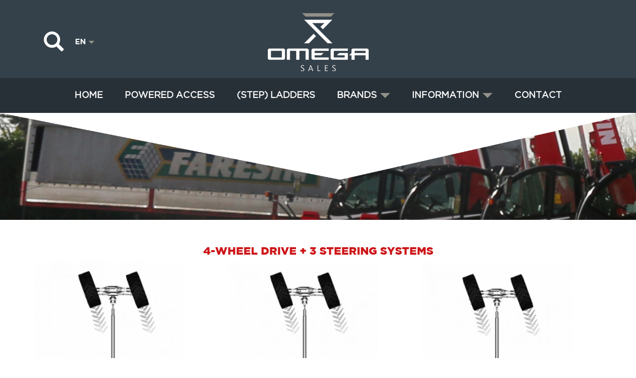

--- FILE ---
content_type: text/html; charset=UTF-8
request_url: https://omegasales.eu/faresin-telehandler-middle-range/
body_size: 13447
content:
<!DOCTYPE html>
<html lang="en-US">
<head>
	<meta charset="UTF-8">
	<meta name="viewport" content="width=device-width, initial-scale=1.0">
	<meta http-equiv="X-UA-Compatible" content="IE=edge">

	<title>Faresin Telehandler &#8211; Middle Range | Omega Sales</title>

	<link rel="profile" href="http://gmpg.org/xfn/11">
	<link rel="pingback" href="https://omegasales.eu/xmlrpc.php">

	<meta name='robots' content='max-image-preview:large' />
	<style>img:is([sizes="auto" i], [sizes^="auto," i]) { contain-intrinsic-size: 3000px 1500px }</style>
	<link rel="alternate" hreflang="nl-nl" href="https://omegasales.eu/nl/faresin-telehandler-middle-range/" />
<link rel="alternate" hreflang="en-us" href="https://omegasales.eu/faresin-telehandler-middle-range/" />
<link rel="alternate" hreflang="x-default" href="https://omegasales.eu/faresin-telehandler-middle-range/" />
<link rel="alternate" type="application/rss+xml" title="Omega Sales &raquo; Feed" href="https://omegasales.eu/feed/" />
<link rel="alternate" type="application/rss+xml" title="Omega Sales &raquo; Comments Feed" href="https://omegasales.eu/comments/feed/" />
<script type="text/javascript">
/* <![CDATA[ */
window._wpemojiSettings = {"baseUrl":"https:\/\/s.w.org\/images\/core\/emoji\/15.0.3\/72x72\/","ext":".png","svgUrl":"https:\/\/s.w.org\/images\/core\/emoji\/15.0.3\/svg\/","svgExt":".svg","source":{"concatemoji":"https:\/\/omegasales.eu\/wp-includes\/js\/wp-emoji-release.min.js?ver=6.7.4"}};
/*! This file is auto-generated */
!function(i,n){var o,s,e;function c(e){try{var t={supportTests:e,timestamp:(new Date).valueOf()};sessionStorage.setItem(o,JSON.stringify(t))}catch(e){}}function p(e,t,n){e.clearRect(0,0,e.canvas.width,e.canvas.height),e.fillText(t,0,0);var t=new Uint32Array(e.getImageData(0,0,e.canvas.width,e.canvas.height).data),r=(e.clearRect(0,0,e.canvas.width,e.canvas.height),e.fillText(n,0,0),new Uint32Array(e.getImageData(0,0,e.canvas.width,e.canvas.height).data));return t.every(function(e,t){return e===r[t]})}function u(e,t,n){switch(t){case"flag":return n(e,"\ud83c\udff3\ufe0f\u200d\u26a7\ufe0f","\ud83c\udff3\ufe0f\u200b\u26a7\ufe0f")?!1:!n(e,"\ud83c\uddfa\ud83c\uddf3","\ud83c\uddfa\u200b\ud83c\uddf3")&&!n(e,"\ud83c\udff4\udb40\udc67\udb40\udc62\udb40\udc65\udb40\udc6e\udb40\udc67\udb40\udc7f","\ud83c\udff4\u200b\udb40\udc67\u200b\udb40\udc62\u200b\udb40\udc65\u200b\udb40\udc6e\u200b\udb40\udc67\u200b\udb40\udc7f");case"emoji":return!n(e,"\ud83d\udc26\u200d\u2b1b","\ud83d\udc26\u200b\u2b1b")}return!1}function f(e,t,n){var r="undefined"!=typeof WorkerGlobalScope&&self instanceof WorkerGlobalScope?new OffscreenCanvas(300,150):i.createElement("canvas"),a=r.getContext("2d",{willReadFrequently:!0}),o=(a.textBaseline="top",a.font="600 32px Arial",{});return e.forEach(function(e){o[e]=t(a,e,n)}),o}function t(e){var t=i.createElement("script");t.src=e,t.defer=!0,i.head.appendChild(t)}"undefined"!=typeof Promise&&(o="wpEmojiSettingsSupports",s=["flag","emoji"],n.supports={everything:!0,everythingExceptFlag:!0},e=new Promise(function(e){i.addEventListener("DOMContentLoaded",e,{once:!0})}),new Promise(function(t){var n=function(){try{var e=JSON.parse(sessionStorage.getItem(o));if("object"==typeof e&&"number"==typeof e.timestamp&&(new Date).valueOf()<e.timestamp+604800&&"object"==typeof e.supportTests)return e.supportTests}catch(e){}return null}();if(!n){if("undefined"!=typeof Worker&&"undefined"!=typeof OffscreenCanvas&&"undefined"!=typeof URL&&URL.createObjectURL&&"undefined"!=typeof Blob)try{var e="postMessage("+f.toString()+"("+[JSON.stringify(s),u.toString(),p.toString()].join(",")+"));",r=new Blob([e],{type:"text/javascript"}),a=new Worker(URL.createObjectURL(r),{name:"wpTestEmojiSupports"});return void(a.onmessage=function(e){c(n=e.data),a.terminate(),t(n)})}catch(e){}c(n=f(s,u,p))}t(n)}).then(function(e){for(var t in e)n.supports[t]=e[t],n.supports.everything=n.supports.everything&&n.supports[t],"flag"!==t&&(n.supports.everythingExceptFlag=n.supports.everythingExceptFlag&&n.supports[t]);n.supports.everythingExceptFlag=n.supports.everythingExceptFlag&&!n.supports.flag,n.DOMReady=!1,n.readyCallback=function(){n.DOMReady=!0}}).then(function(){return e}).then(function(){var e;n.supports.everything||(n.readyCallback(),(e=n.source||{}).concatemoji?t(e.concatemoji):e.wpemoji&&e.twemoji&&(t(e.twemoji),t(e.wpemoji)))}))}((window,document),window._wpemojiSettings);
/* ]]> */
</script>
<link rel='stylesheet' id='jeweltheme-jquery-ui-style-css' href='https://omegasales.eu/wp-content/plugins/wp-awesome-faq/jquery-ui.css?ver=6.7.4' type='text/css' media='all' />
<link rel='stylesheet' id='dashicons-css' href='https://omegasales.eu/wp-includes/css/dashicons.min.css?ver=6.7.4' type='text/css' media='all' />
<style id='wp-emoji-styles-inline-css' type='text/css'>

	img.wp-smiley, img.emoji {
		display: inline !important;
		border: none !important;
		box-shadow: none !important;
		height: 1em !important;
		width: 1em !important;
		margin: 0 0.07em !important;
		vertical-align: -0.1em !important;
		background: none !important;
		padding: 0 !important;
	}
</style>
<link rel='stylesheet' id='wp-block-library-css' href='https://omegasales.eu/wp-includes/css/dist/block-library/style.min.css?ver=6.7.4' type='text/css' media='all' />
<link rel='stylesheet' id='wc-blocks-vendors-style-css' href='https://omegasales.eu/wp-content/plugins/woocommerce/packages/woocommerce-blocks/build/wc-blocks-vendors-style.css?ver=9.4.4' type='text/css' media='all' />
<link rel='stylesheet' id='wc-blocks-style-css' href='https://omegasales.eu/wp-content/plugins/woocommerce/packages/woocommerce-blocks/build/wc-blocks-style.css?ver=9.4.4' type='text/css' media='all' />
<style id='classic-theme-styles-inline-css' type='text/css'>
/*! This file is auto-generated */
.wp-block-button__link{color:#fff;background-color:#32373c;border-radius:9999px;box-shadow:none;text-decoration:none;padding:calc(.667em + 2px) calc(1.333em + 2px);font-size:1.125em}.wp-block-file__button{background:#32373c;color:#fff;text-decoration:none}
</style>
<style id='global-styles-inline-css' type='text/css'>
:root{--wp--preset--aspect-ratio--square: 1;--wp--preset--aspect-ratio--4-3: 4/3;--wp--preset--aspect-ratio--3-4: 3/4;--wp--preset--aspect-ratio--3-2: 3/2;--wp--preset--aspect-ratio--2-3: 2/3;--wp--preset--aspect-ratio--16-9: 16/9;--wp--preset--aspect-ratio--9-16: 9/16;--wp--preset--color--black: #000000;--wp--preset--color--cyan-bluish-gray: #abb8c3;--wp--preset--color--white: #ffffff;--wp--preset--color--pale-pink: #f78da7;--wp--preset--color--vivid-red: #cf2e2e;--wp--preset--color--luminous-vivid-orange: #ff6900;--wp--preset--color--luminous-vivid-amber: #fcb900;--wp--preset--color--light-green-cyan: #7bdcb5;--wp--preset--color--vivid-green-cyan: #00d084;--wp--preset--color--pale-cyan-blue: #8ed1fc;--wp--preset--color--vivid-cyan-blue: #0693e3;--wp--preset--color--vivid-purple: #9b51e0;--wp--preset--gradient--vivid-cyan-blue-to-vivid-purple: linear-gradient(135deg,rgba(6,147,227,1) 0%,rgb(155,81,224) 100%);--wp--preset--gradient--light-green-cyan-to-vivid-green-cyan: linear-gradient(135deg,rgb(122,220,180) 0%,rgb(0,208,130) 100%);--wp--preset--gradient--luminous-vivid-amber-to-luminous-vivid-orange: linear-gradient(135deg,rgba(252,185,0,1) 0%,rgba(255,105,0,1) 100%);--wp--preset--gradient--luminous-vivid-orange-to-vivid-red: linear-gradient(135deg,rgba(255,105,0,1) 0%,rgb(207,46,46) 100%);--wp--preset--gradient--very-light-gray-to-cyan-bluish-gray: linear-gradient(135deg,rgb(238,238,238) 0%,rgb(169,184,195) 100%);--wp--preset--gradient--cool-to-warm-spectrum: linear-gradient(135deg,rgb(74,234,220) 0%,rgb(151,120,209) 20%,rgb(207,42,186) 40%,rgb(238,44,130) 60%,rgb(251,105,98) 80%,rgb(254,248,76) 100%);--wp--preset--gradient--blush-light-purple: linear-gradient(135deg,rgb(255,206,236) 0%,rgb(152,150,240) 100%);--wp--preset--gradient--blush-bordeaux: linear-gradient(135deg,rgb(254,205,165) 0%,rgb(254,45,45) 50%,rgb(107,0,62) 100%);--wp--preset--gradient--luminous-dusk: linear-gradient(135deg,rgb(255,203,112) 0%,rgb(199,81,192) 50%,rgb(65,88,208) 100%);--wp--preset--gradient--pale-ocean: linear-gradient(135deg,rgb(255,245,203) 0%,rgb(182,227,212) 50%,rgb(51,167,181) 100%);--wp--preset--gradient--electric-grass: linear-gradient(135deg,rgb(202,248,128) 0%,rgb(113,206,126) 100%);--wp--preset--gradient--midnight: linear-gradient(135deg,rgb(2,3,129) 0%,rgb(40,116,252) 100%);--wp--preset--font-size--small: 13px;--wp--preset--font-size--medium: 20px;--wp--preset--font-size--large: 36px;--wp--preset--font-size--x-large: 42px;--wp--preset--spacing--20: 0.44rem;--wp--preset--spacing--30: 0.67rem;--wp--preset--spacing--40: 1rem;--wp--preset--spacing--50: 1.5rem;--wp--preset--spacing--60: 2.25rem;--wp--preset--spacing--70: 3.38rem;--wp--preset--spacing--80: 5.06rem;--wp--preset--shadow--natural: 6px 6px 9px rgba(0, 0, 0, 0.2);--wp--preset--shadow--deep: 12px 12px 50px rgba(0, 0, 0, 0.4);--wp--preset--shadow--sharp: 6px 6px 0px rgba(0, 0, 0, 0.2);--wp--preset--shadow--outlined: 6px 6px 0px -3px rgba(255, 255, 255, 1), 6px 6px rgba(0, 0, 0, 1);--wp--preset--shadow--crisp: 6px 6px 0px rgba(0, 0, 0, 1);}:where(.is-layout-flex){gap: 0.5em;}:where(.is-layout-grid){gap: 0.5em;}body .is-layout-flex{display: flex;}.is-layout-flex{flex-wrap: wrap;align-items: center;}.is-layout-flex > :is(*, div){margin: 0;}body .is-layout-grid{display: grid;}.is-layout-grid > :is(*, div){margin: 0;}:where(.wp-block-columns.is-layout-flex){gap: 2em;}:where(.wp-block-columns.is-layout-grid){gap: 2em;}:where(.wp-block-post-template.is-layout-flex){gap: 1.25em;}:where(.wp-block-post-template.is-layout-grid){gap: 1.25em;}.has-black-color{color: var(--wp--preset--color--black) !important;}.has-cyan-bluish-gray-color{color: var(--wp--preset--color--cyan-bluish-gray) !important;}.has-white-color{color: var(--wp--preset--color--white) !important;}.has-pale-pink-color{color: var(--wp--preset--color--pale-pink) !important;}.has-vivid-red-color{color: var(--wp--preset--color--vivid-red) !important;}.has-luminous-vivid-orange-color{color: var(--wp--preset--color--luminous-vivid-orange) !important;}.has-luminous-vivid-amber-color{color: var(--wp--preset--color--luminous-vivid-amber) !important;}.has-light-green-cyan-color{color: var(--wp--preset--color--light-green-cyan) !important;}.has-vivid-green-cyan-color{color: var(--wp--preset--color--vivid-green-cyan) !important;}.has-pale-cyan-blue-color{color: var(--wp--preset--color--pale-cyan-blue) !important;}.has-vivid-cyan-blue-color{color: var(--wp--preset--color--vivid-cyan-blue) !important;}.has-vivid-purple-color{color: var(--wp--preset--color--vivid-purple) !important;}.has-black-background-color{background-color: var(--wp--preset--color--black) !important;}.has-cyan-bluish-gray-background-color{background-color: var(--wp--preset--color--cyan-bluish-gray) !important;}.has-white-background-color{background-color: var(--wp--preset--color--white) !important;}.has-pale-pink-background-color{background-color: var(--wp--preset--color--pale-pink) !important;}.has-vivid-red-background-color{background-color: var(--wp--preset--color--vivid-red) !important;}.has-luminous-vivid-orange-background-color{background-color: var(--wp--preset--color--luminous-vivid-orange) !important;}.has-luminous-vivid-amber-background-color{background-color: var(--wp--preset--color--luminous-vivid-amber) !important;}.has-light-green-cyan-background-color{background-color: var(--wp--preset--color--light-green-cyan) !important;}.has-vivid-green-cyan-background-color{background-color: var(--wp--preset--color--vivid-green-cyan) !important;}.has-pale-cyan-blue-background-color{background-color: var(--wp--preset--color--pale-cyan-blue) !important;}.has-vivid-cyan-blue-background-color{background-color: var(--wp--preset--color--vivid-cyan-blue) !important;}.has-vivid-purple-background-color{background-color: var(--wp--preset--color--vivid-purple) !important;}.has-black-border-color{border-color: var(--wp--preset--color--black) !important;}.has-cyan-bluish-gray-border-color{border-color: var(--wp--preset--color--cyan-bluish-gray) !important;}.has-white-border-color{border-color: var(--wp--preset--color--white) !important;}.has-pale-pink-border-color{border-color: var(--wp--preset--color--pale-pink) !important;}.has-vivid-red-border-color{border-color: var(--wp--preset--color--vivid-red) !important;}.has-luminous-vivid-orange-border-color{border-color: var(--wp--preset--color--luminous-vivid-orange) !important;}.has-luminous-vivid-amber-border-color{border-color: var(--wp--preset--color--luminous-vivid-amber) !important;}.has-light-green-cyan-border-color{border-color: var(--wp--preset--color--light-green-cyan) !important;}.has-vivid-green-cyan-border-color{border-color: var(--wp--preset--color--vivid-green-cyan) !important;}.has-pale-cyan-blue-border-color{border-color: var(--wp--preset--color--pale-cyan-blue) !important;}.has-vivid-cyan-blue-border-color{border-color: var(--wp--preset--color--vivid-cyan-blue) !important;}.has-vivid-purple-border-color{border-color: var(--wp--preset--color--vivid-purple) !important;}.has-vivid-cyan-blue-to-vivid-purple-gradient-background{background: var(--wp--preset--gradient--vivid-cyan-blue-to-vivid-purple) !important;}.has-light-green-cyan-to-vivid-green-cyan-gradient-background{background: var(--wp--preset--gradient--light-green-cyan-to-vivid-green-cyan) !important;}.has-luminous-vivid-amber-to-luminous-vivid-orange-gradient-background{background: var(--wp--preset--gradient--luminous-vivid-amber-to-luminous-vivid-orange) !important;}.has-luminous-vivid-orange-to-vivid-red-gradient-background{background: var(--wp--preset--gradient--luminous-vivid-orange-to-vivid-red) !important;}.has-very-light-gray-to-cyan-bluish-gray-gradient-background{background: var(--wp--preset--gradient--very-light-gray-to-cyan-bluish-gray) !important;}.has-cool-to-warm-spectrum-gradient-background{background: var(--wp--preset--gradient--cool-to-warm-spectrum) !important;}.has-blush-light-purple-gradient-background{background: var(--wp--preset--gradient--blush-light-purple) !important;}.has-blush-bordeaux-gradient-background{background: var(--wp--preset--gradient--blush-bordeaux) !important;}.has-luminous-dusk-gradient-background{background: var(--wp--preset--gradient--luminous-dusk) !important;}.has-pale-ocean-gradient-background{background: var(--wp--preset--gradient--pale-ocean) !important;}.has-electric-grass-gradient-background{background: var(--wp--preset--gradient--electric-grass) !important;}.has-midnight-gradient-background{background: var(--wp--preset--gradient--midnight) !important;}.has-small-font-size{font-size: var(--wp--preset--font-size--small) !important;}.has-medium-font-size{font-size: var(--wp--preset--font-size--medium) !important;}.has-large-font-size{font-size: var(--wp--preset--font-size--large) !important;}.has-x-large-font-size{font-size: var(--wp--preset--font-size--x-large) !important;}
:where(.wp-block-post-template.is-layout-flex){gap: 1.25em;}:where(.wp-block-post-template.is-layout-grid){gap: 1.25em;}
:where(.wp-block-columns.is-layout-flex){gap: 2em;}:where(.wp-block-columns.is-layout-grid){gap: 2em;}
:root :where(.wp-block-pullquote){font-size: 1.5em;line-height: 1.6;}
</style>
<link rel='stylesheet' id='contact-form-7-css' href='https://omegasales.eu/wp-content/plugins/contact-form-7/includes/css/styles.css?ver=5.0.4' type='text/css' media='all' />
<link rel='stylesheet' id='wpml-blocks-css' href='https://omegasales.eu/wp-content/plugins/sitepress-multilingual-cms/dist/css/blocks/styles.css?ver=4.6.0' type='text/css' media='all' />
<link rel='stylesheet' id='woocommerce-layout-css' href='https://omegasales.eu/wp-content/plugins/woocommerce/assets/css/woocommerce-layout.css?ver=7.4.1' type='text/css' media='all' />
<link rel='stylesheet' id='woocommerce-smallscreen-css' href='https://omegasales.eu/wp-content/plugins/woocommerce/assets/css/woocommerce-smallscreen.css?ver=7.4.1' type='text/css' media='only screen and (max-width: 768px)' />
<link rel='stylesheet' id='woocommerce-general-css' href='https://omegasales.eu/wp-content/plugins/woocommerce/assets/css/woocommerce.css?ver=7.4.1' type='text/css' media='all' />
<style id='woocommerce-inline-inline-css' type='text/css'>
.woocommerce form .form-row .required { visibility: visible; }
</style>
<link rel='stylesheet' id='product-brands-styles-css' href='https://omegasales.eu/wp-content/plugins/product-brands-for-woocommerce/css/style.css?ver=6.7.4' type='text/css' media='all' />
<link rel='stylesheet' id='wpml-legacy-dropdown-0-css' href='//omegasales.eu/wp-content/plugins/sitepress-multilingual-cms/templates/language-switchers/legacy-dropdown/style.min.css?ver=1' type='text/css' media='all' />
<style id='wpml-legacy-dropdown-0-inline-css' type='text/css'>
.wpml-ls-statics-shortcode_actions{background-color:#ffffff;}.wpml-ls-statics-shortcode_actions, .wpml-ls-statics-shortcode_actions .wpml-ls-sub-menu, .wpml-ls-statics-shortcode_actions a {border-color:#cdcdcd;}.wpml-ls-statics-shortcode_actions a {color:#444444;background-color:#ffffff;}.wpml-ls-statics-shortcode_actions a:hover,.wpml-ls-statics-shortcode_actions a:focus {color:#000000;background-color:#eeeeee;}.wpml-ls-statics-shortcode_actions .wpml-ls-current-language>a {color:#444444;background-color:#ffffff;}.wpml-ls-statics-shortcode_actions .wpml-ls-current-language:hover>a, .wpml-ls-statics-shortcode_actions .wpml-ls-current-language>a:focus {color:#000000;background-color:#eeeeee;}
</style>
<link rel='stylesheet' id='bootstrapwp-bootstrap-wp-css' href='https://omegasales.eu/wp-content/themes/omegasales/includes/css/bootstrap-wp.css?ver=6.7.4' type='text/css' media='all' />
<link rel='stylesheet' id='bootstrapwp-bootstrap-css' href='https://omegasales.eu/wp-content/themes/omegasales/includes/resources/bootstrap/css/bootstrap.min.css?ver=6.7.4' type='text/css' media='all' />
<link rel='stylesheet' id='offcanvas-css' href='https://omegasales.eu/wp-content/themes/omegasales/includes/css/offcanvas.css?ver=6.7.4' type='text/css' media='all' />
<link rel='stylesheet' id='bootstrapwp-font-awesome-css' href='https://omegasales.eu/wp-content/themes/omegasales/includes/css/font-awesome.min.css?ver=4.1.0' type='text/css' media='all' />
<link rel='stylesheet' id='bootstrapwp-style-css' href='https://omegasales.eu/wp-content/themes/omegasales/style.css?ver=6.7.4' type='text/css' media='all' />
<link rel='stylesheet' id='bootstrapwp-omega-css' href='https://omegasales.eu/wp-content/themes/omegasales/omega.css?ver=6.7.4' type='text/css' media='all' />
<link rel='stylesheet' id='omega-site-css' href='https://omegasales.eu/wp-content/themes/omegasales/includes/css/omega-site.css?ver=6.7.4' type='text/css' media='all' />
<link rel='stylesheet' id='prdctfltr-css' href='https://omegasales.eu/wp-content/plugins/prdctfltr/includes/css/styles.css?ver=8.1.1' type='text/css' media='all' />
<script type="text/javascript" src="https://omegasales.eu/wp-content/plugins/jquery-updater/js/jquery-3.7.1.min.js?ver=3.7.1" id="jquery-core-js"></script>
<script type="text/javascript" src="https://omegasales.eu/wp-content/plugins/jquery-updater/js/jquery-migrate-3.4.1.min.js?ver=3.4.1" id="jquery-migrate-js"></script>
<script type="text/javascript" src="//omegasales.eu/wp-content/plugins/sitepress-multilingual-cms/templates/language-switchers/legacy-dropdown/script.min.js?ver=1" id="wpml-legacy-dropdown-0-js"></script>
<script type="text/javascript" src="https://omegasales.eu/wp-content/themes/omegasales/includes/resources/bootstrap/js/bootstrap.min.js?ver=6.7.4" id="bootstrapwp-bootstrapjs-js"></script>
<script type="text/javascript" src="https://omegasales.eu/wp-content/themes/omegasales/includes/js/bootstrap-wp.js?ver=6.7.4" id="bootstrapwp-bootstrapwp-js"></script>
<script type="text/javascript" src="https://omegasales.eu/wp-content/themes/omegasales/includes/js/offcanvas.js?ver=6.7.4" id="bootstrapwp-pushmenu-js"></script>
<link rel="https://api.w.org/" href="https://omegasales.eu/wp-json/" /><link rel="alternate" title="JSON" type="application/json" href="https://omegasales.eu/wp-json/wp/v2/pages/2027" /><link rel="EditURI" type="application/rsd+xml" title="RSD" href="https://omegasales.eu/xmlrpc.php?rsd" />
<meta name="generator" content="WordPress 6.7.4" />
<meta name="generator" content="WooCommerce 7.4.1" />
<link rel="canonical" href="https://omegasales.eu/faresin-telehandler-middle-range/" />
<link rel='shortlink' href='https://omegasales.eu/?p=2027' />
<link rel="alternate" title="oEmbed (JSON)" type="application/json+oembed" href="https://omegasales.eu/wp-json/oembed/1.0/embed?url=https%3A%2F%2Fomegasales.eu%2Ffaresin-telehandler-middle-range%2F" />
<link rel="alternate" title="oEmbed (XML)" type="text/xml+oembed" href="https://omegasales.eu/wp-json/oembed/1.0/embed?url=https%3A%2F%2Fomegasales.eu%2Ffaresin-telehandler-middle-range%2F&#038;format=xml" />
<meta name="generator" content="WPML ver:4.6.0 stt:39,1;" />
<!-- This site is using Auto Listings plugin - https://wpautolistings.com/ --><style>
		#woocommerce-catalog_custom_button {
			background: ##DDDDDD;
			color: ##000000;
			padding: px;
			width: px;
			height: px;
			line-height: px;
			border-radius:px;
			font-size: px;
			border:  px;  solid   #
		}
		#woocommerce-catalog_custom_button:hover {
			background: ##EEEEEE;
			color: ##000000;
		}
		</style>
			<noscript><style>.woocommerce-product-gallery{ opacity: 1 !important; }</style></noscript>
	<style type="text/css">.recentcomments a{display:inline !important;padding:0 !important;margin:0 !important;}</style><link rel="icon" href="https://omegasales.eu/wp-content/uploads/sites/4/2016/04/cropped-sales-small-32x32.png" sizes="32x32" />
<link rel="icon" href="https://omegasales.eu/wp-content/uploads/sites/4/2016/04/cropped-sales-small-300x300.png" sizes="192x192" />
<link rel="apple-touch-icon" href="https://omegasales.eu/wp-content/uploads/sites/4/2016/04/cropped-sales-small-180x180.png" />
<meta name="msapplication-TileImage" content="https://omegasales.eu/wp-content/uploads/sites/4/2016/04/cropped-sales-small-300x300.png" />
<meta name="generator" content="XforWooCommerce.com - Product Filter for WooCommerce"/><script type="text/javascript">



</script>
<style id="wpforms-css-vars-root">
				:root {
					--wpforms-field-border-radius: 3px;
--wpforms-field-background-color: #ffffff;
--wpforms-field-border-color: rgba( 0, 0, 0, 0.25 );
--wpforms-field-text-color: rgba( 0, 0, 0, 0.7 );
--wpforms-label-color: rgba( 0, 0, 0, 0.85 );
--wpforms-label-sublabel-color: rgba( 0, 0, 0, 0.55 );
--wpforms-label-error-color: #d63637;
--wpforms-button-border-radius: 3px;
--wpforms-button-background-color: #066aab;
--wpforms-button-text-color: #ffffff;
--wpforms-page-break-color: #066aab;
--wpforms-field-size-input-height: 43px;
--wpforms-field-size-input-spacing: 15px;
--wpforms-field-size-font-size: 16px;
--wpforms-field-size-line-height: 19px;
--wpforms-field-size-padding-h: 14px;
--wpforms-field-size-checkbox-size: 16px;
--wpforms-field-size-sublabel-spacing: 5px;
--wpforms-field-size-icon-size: 1;
--wpforms-label-size-font-size: 16px;
--wpforms-label-size-line-height: 19px;
--wpforms-label-size-sublabel-font-size: 14px;
--wpforms-label-size-sublabel-line-height: 17px;
--wpforms-button-size-font-size: 17px;
--wpforms-button-size-height: 41px;
--wpforms-button-size-padding-h: 15px;
--wpforms-button-size-margin-top: 10px;

				}
			</style></head>

<body class="page-template page-template-templates page-template-sectionpage page-template-templatessectionpage-php page page-id-2027 theme-omegasales woocommerce-no-js">
	<div id="site-wrapper">
  <div id="site-canvas">
    <div id="site-menu">
      <div class="row">
        <a href="#" class="toggle-nav push-menu pull-right" ><i class="fa fa-times"></i></a>
      </div>
      <div class="clearfix"></div>
      <div class="menu-main-menu-en-container"><ul id="main-menu" class="nav navbar-nav"><li id="menu-item-716" class="menu-item menu-item-type-post_type menu-item-object-page menu-item-home menu-item-716"><a title="Home" href="https://omegasales.eu/">Home</a></li>
<li id="menu-item-717" class="menu-item menu-item-type-post_type menu-item-object-page menu-item-717"><a title="Powered Access" href="https://omegasales.eu/product_overview/">Powered Access</a></li>
<li id="menu-item-1812" class="menu-item menu-item-type-custom menu-item-object-custom menu-item-1812"><a title="(STEP) LADDERS" href="https://klimmateriaal.omegasales.eu/">(STEP) LADDERS</a></li>
<li id="menu-item-1418" class="menu-item menu-item-type-post_type menu-item-object-page menu-item-has-children menu-item-1418 dropdown"><a title="Brands" href="#" data-toggle="dropdown" class="dropdown-toggle" aria-haspopup="true">Brands <span class="caret"></span></a>
<ul role="menu" class=" dropdown-menu">
	<li id="menu-item-1420" class="menu-item menu-item-type-post_type menu-item-object-brand-page menu-item-1420"><a title="Snorkel" href="https://omegasales.eu/brand-page/snorkel-engels/">Snorkel</a></li>
	<li id="menu-item-1419" class="menu-item menu-item-type-post_type menu-item-object-brand-page menu-item-1419"><a title="MEC" href="https://omegasales.eu/brand-page/mec-eng/">MEC</a></li>
</ul>
</li>
<li id="menu-item-1436" class="menu-item menu-item-type-post_type menu-item-object-page menu-item-has-children menu-item-1436 dropdown"><a title="Information" href="#" data-toggle="dropdown" class="dropdown-toggle" aria-haspopup="true">Information <span class="caret"></span></a>
<ul role="menu" class=" dropdown-menu">
	<li id="menu-item-1528" class="menu-item menu-item-type-post_type menu-item-object-page menu-item-1528"><a title="Warranty" href="https://omegasales.eu/warranty/">Warranty</a></li>
	<li id="menu-item-1574" class="menu-item menu-item-type-post_type menu-item-object-page menu-item-1574"><a title="About us" href="https://omegasales.eu/about-us/">About us</a></li>
	<li id="menu-item-1631" class="menu-item menu-item-type-post_type menu-item-object-page menu-item-1631"><a title="Technical support" href="https://omegasales.eu/technical-support-2/">Technical support</a></li>
</ul>
</li>
<li id="menu-item-718" class="menu-item menu-item-type-post_type menu-item-object-page menu-item-718"><a title="Contact" href="https://omegasales.eu/contact/">Contact</a></li>
<li id="menu-item-1637" class="top-border-menu hidden-md hidden-lg hidden-sm menu-item menu-item-type-custom menu-item-object-custom menu-item-1637"><a title="OMEGA GROUP" href="http://omegagroup.eu">OMEGA GROUP</a></li>
<li id="menu-item-1638" class="top-border-menu hidden-md hidden-lg hidden-sm menu-item menu-item-type-custom menu-item-object-custom menu-item-1638"><a title="OMEGA PARTS" href="https://omegaparts.net">OMEGA PARTS</a></li>
<li id="menu-item-1639" class="top-border-menu hidden-md hidden-lg hidden-sm menu-item menu-item-type-custom menu-item-object-custom menu-item-1639"><a title="OMEGA SERVICE" href="https://omegaservice.nl">OMEGA SERVICE</a></li>
<li id="menu-item-1640" class="top-border-menu hidden-md hidden-lg hidden-sm menu-item menu-item-type-custom menu-item-object-custom menu-item-1640"><a title="OMEGA SOLUTIONS" href="http://omegasolutions.biz">OMEGA SOLUTIONS</a></li>
<li id="menu-item-1641" class="top-border-menu hidden-md hidden-lg hidden-sm menu-item menu-item-type-custom menu-item-object-custom menu-item-1641"><a title="OMEGA RENT" href="http://omegarent.eu">OMEGA RENT</a></li>
</ul></div>      
    </div> 
    <header id="masthead" class="site-header" role="banner">
        	<div class="container">
    		<div class="row">
    			<div class="site-header-inner left-top-menu-col col-md-4 col-sm-5">
            <div class="left-top-menu hidden-xs">
              
<form role="search" method="get" class="woocommerce-product-search" action="https://omegasales.eu/">
	<div class="inner-addon right-addon">
    <div class="searchglyphbut" ></div>
    <i class="glyphicon glyphicon-search"></i>
    <input type="search" id="woocommerce-product-search-field" class="form-control search-field" placeholder="Search Products&hellip;" value="" name="s" title="Search for:" />
  </div>
	<input type="hidden" name="post_type" value="product" />     
</form>

              
              <div class="dropdown">
                                <button class="btn btn-link dropdown-toggle" type="button" data-toggle="dropdown"> EN                    <span class="caret"></span></button>
                                    <ul class="dropdown-menu">
                  <li><a href="https://omegasales.eu/nl/faresin-telehandler-middle-range/">NL</a></li>                  </ul>
                            </div>
            </div>
          </div>                                          
          <div class="site-header-inner logocontainer col-md-4 col-sm-2 col-xs-12">
    				    
            
    				<div class="site-branding text-center">
    					<h1 class="site-title">
                <a href="https://omegasales.eu/" title="Omega Sales" rel="home">
                  <img src="https://omegasales.eu/wp-content/themes/omegasales/img/logo/sales-big.png" title="Omega Sales" />
                </a>
              </h1>
    					
    				</div>
    
    			</div>
          <div class="site-header-inner col-md-4 col-sm-5 col-xs-12 right-top-menu-col">
            
    		</div>
    	</div><!-- .container -->
    </header><!-- #masthead -->
    
    <nav class="site-navigation">
        	<div class="container-fluid">
      	<div class="row">
    			<div class="site-navigation-inner col-sm-12">
    				<div class="navbar navbar-default">
    					<div class="navbar-header">
              
               <div class="navsearch hidden-sm hidden-lg hidden-md">
                
<form role="search" method="get" class="woocommerce-product-search" action="https://omegasales.eu/">
	<div class="inner-addon right-addon">
    <div class="searchglyphbut" ></div>
    <i class="glyphicon glyphicon-search"></i>
    <input type="search" id="woocommerce-product-search-field" class="form-control search-field" placeholder="Search Products&hellip;" value="" name="s" title="Search for:" />
  </div>
	<input type="hidden" name="post_type" value="product" />     
</form>

                
                <div class="dropdown">
                                    <button class="btn btn-link dropdown-toggle" type="button" data-toggle="dropdown"> EN                      <span class="caret"></span></button>
                                        <ul class="dropdown-menu">
                    <li><a href="https://omegasales.eu/nl/faresin-telehandler-middle-range/">NL</a></li>                    </ul>
                                </div>
                
                
              </div>
              
              
              
    						<!-- .navbar-toggle is used as the toggle for collapsed navbar content -->
    						<button type="button" class="navbar-toggle push-menu" >
    							<span class="sr-only">Toggle navigation </span>
    							<span class="icon-bar"></span>
    							<span class="icon-bar"></span>
    							<span class="icon-bar"></span>
    						</button>
    	
    					</div>
    
    					<!-- The WordPress Menu goes here -->
    					<div class="collapse navbar-collapse"><ul id="main-menu" class="nav navbar-nav"><li class="menu-item menu-item-type-post_type menu-item-object-page menu-item-home menu-item-716"><a title="Home" href="https://omegasales.eu/">Home</a></li>
<li class="menu-item menu-item-type-post_type menu-item-object-page menu-item-717"><a title="Powered Access" href="https://omegasales.eu/product_overview/">Powered Access</a></li>
<li class="menu-item menu-item-type-custom menu-item-object-custom menu-item-1812"><a title="(STEP) LADDERS" href="https://klimmateriaal.omegasales.eu/">(STEP) LADDERS</a></li>
<li class="menu-item menu-item-type-post_type menu-item-object-page menu-item-has-children menu-item-1418 dropdown"><a title="Brands" href="#" data-toggle="dropdown" class="dropdown-toggle" aria-haspopup="true">Brands <span class="caret"></span></a>
<ul role="menu" class=" dropdown-menu">
	<li class="menu-item menu-item-type-post_type menu-item-object-brand-page menu-item-1420"><a title="Snorkel" href="https://omegasales.eu/brand-page/snorkel-engels/">Snorkel</a></li>
	<li class="menu-item menu-item-type-post_type menu-item-object-brand-page menu-item-1419"><a title="MEC" href="https://omegasales.eu/brand-page/mec-eng/">MEC</a></li>
</ul>
</li>
<li class="menu-item menu-item-type-post_type menu-item-object-page menu-item-has-children menu-item-1436 dropdown"><a title="Information" href="#" data-toggle="dropdown" class="dropdown-toggle" aria-haspopup="true">Information <span class="caret"></span></a>
<ul role="menu" class=" dropdown-menu">
	<li class="menu-item menu-item-type-post_type menu-item-object-page menu-item-1528"><a title="Warranty" href="https://omegasales.eu/warranty/">Warranty</a></li>
	<li class="menu-item menu-item-type-post_type menu-item-object-page menu-item-1574"><a title="About us" href="https://omegasales.eu/about-us/">About us</a></li>
	<li class="menu-item menu-item-type-post_type menu-item-object-page menu-item-1631"><a title="Technical support" href="https://omegasales.eu/technical-support-2/">Technical support</a></li>
</ul>
</li>
<li class="menu-item menu-item-type-post_type menu-item-object-page menu-item-718"><a title="Contact" href="https://omegasales.eu/contact/">Contact</a></li>
<li class="top-border-menu hidden-md hidden-lg hidden-sm menu-item menu-item-type-custom menu-item-object-custom menu-item-1637"><a title="OMEGA GROUP" href="http://omegagroup.eu">OMEGA GROUP</a></li>
<li class="top-border-menu hidden-md hidden-lg hidden-sm menu-item menu-item-type-custom menu-item-object-custom menu-item-1638"><a title="OMEGA PARTS" href="https://omegaparts.net">OMEGA PARTS</a></li>
<li class="top-border-menu hidden-md hidden-lg hidden-sm menu-item menu-item-type-custom menu-item-object-custom menu-item-1639"><a title="OMEGA SERVICE" href="https://omegaservice.nl">OMEGA SERVICE</a></li>
<li class="top-border-menu hidden-md hidden-lg hidden-sm menu-item menu-item-type-custom menu-item-object-custom menu-item-1640"><a title="OMEGA SOLUTIONS" href="http://omegasolutions.biz">OMEGA SOLUTIONS</a></li>
<li class="top-border-menu hidden-md hidden-lg hidden-sm menu-item menu-item-type-custom menu-item-object-custom menu-item-1641"><a title="OMEGA RENT" href="http://omegarent.eu">OMEGA RENT</a></li>
</ul></div>				</div><!-- .navbar -->
            
    			</div>
    		</div>
      </div><!-- .container -->
    </nav><!-- .site-navigation -->
    <div class="main-content">
        	<div class="container-fluid">
    		
    

    
      <section class="row section text-center transparant section-banner-groot section-2092 bgsection" style="background-image: url('https://omegasales.eu/wp-content/uploads/sites/4/2017/08/IMG_54222.jpg')">
                <div class="container">
            <div class="row">  
                    <div class="col-sm-12 col-md-12">
                                  <h2 class=""></h2>
                   
                 
                                    
                </div>
                <div class="clearer"></div>
              </div>
                  </div>
            
      </section>
            <section class="row section text-center transparant section-standaard section-2088 " >
                <div class="container">
            <div class="row">  
                    <div class="col-sm-12 col-md-12">
                                  <h2 class="smaller-title"><p style= "color: #cd171a;">4-wheel drive + 3 steering systems</p></h2>
                   
                 
                  <div id="pl-2088"  class="panel-layout" ><div id="pg-2088-0"  class="panel-grid panel-no-style" ><div id="pgc-2088-0-0"  class="panel-grid-cell" ><div id="panel-2088-0-0-0" class="so-panel widget widget_sow-image panel-first-child" data-index="0" ><div class="so-widget-sow-image so-widget-sow-image-default-813df796d9b1">

<div class="sow-image-container">
	<img fetchpriority="high" decoding="async" src="https://omegasales.eu/wp-content/uploads/sites/4/2017/07/2-front-steered-300x300.jpg" width="300" height="300" srcset="https://omegasales.eu/wp-content/uploads/sites/4/2017/07/2-front-steered-300x300.jpg 300w, https://omegasales.eu/wp-content/uploads/sites/4/2017/07/2-front-steered-150x150.jpg 150w, https://omegasales.eu/wp-content/uploads/sites/4/2017/07/2-front-steered-500x498.jpg 500w, https://omegasales.eu/wp-content/uploads/sites/4/2017/07/2-front-steered-180x180.jpg 180w, https://omegasales.eu/wp-content/uploads/sites/4/2017/07/2-front-steered-100x100.jpg 100w, https://omegasales.eu/wp-content/uploads/sites/4/2017/07/2-front-steered-200x200.jpg 200w, https://omegasales.eu/wp-content/uploads/sites/4/2017/07/2-front-steered-350x350.jpg 350w, https://omegasales.eu/wp-content/uploads/sites/4/2017/07/2-front-steered-32x32.jpg 32w, https://omegasales.eu/wp-content/uploads/sites/4/2017/07/2-front-steered.jpg 594w" sizes="(max-width: 300px) 100vw, 300px" title="2 front steered" 		class="so-widget-image"/>
</div>

</div></div><div id="panel-2088-0-0-1" class="so-panel widget widget_text panel-last-child" data-index="1" >			<div class="textwidget"><em>2 front steered wheels to guarantee road safety</em></div>
		</div></div><div id="pgc-2088-0-1"  class="panel-grid-cell" ><div id="panel-2088-0-1-0" class="so-panel widget widget_sow-image panel-first-child" data-index="2" ><div class="so-widget-sow-image so-widget-sow-image-default-813df796d9b1">

<div class="sow-image-container">
	<img decoding="async" src="https://omegasales.eu/wp-content/uploads/sites/4/2017/07/4-steering-wheels-300x300.jpg" width="300" height="300" srcset="https://omegasales.eu/wp-content/uploads/sites/4/2017/07/4-steering-wheels-300x300.jpg 300w, https://omegasales.eu/wp-content/uploads/sites/4/2017/07/4-steering-wheels-150x150.jpg 150w, https://omegasales.eu/wp-content/uploads/sites/4/2017/07/4-steering-wheels-500x500.jpg 500w, https://omegasales.eu/wp-content/uploads/sites/4/2017/07/4-steering-wheels-180x180.jpg 180w, https://omegasales.eu/wp-content/uploads/sites/4/2017/07/4-steering-wheels-100x100.jpg 100w, https://omegasales.eu/wp-content/uploads/sites/4/2017/07/4-steering-wheels-200x200.jpg 200w, https://omegasales.eu/wp-content/uploads/sites/4/2017/07/4-steering-wheels-350x350.jpg 350w, https://omegasales.eu/wp-content/uploads/sites/4/2017/07/4-steering-wheels-32x32.jpg 32w, https://omegasales.eu/wp-content/uploads/sites/4/2017/07/4-steering-wheels.jpg 594w" sizes="(max-width: 300px) 100vw, 300px" title="4 steering wheels" 		class="so-widget-image"/>
</div>

</div></div><div id="panel-2088-0-1-1" class="so-panel widget widget_text panel-last-child" data-index="3" >			<div class="textwidget"><em>4 steering wheels for manoeuvres in construction sides with little space</em></div>
		</div></div><div id="pgc-2088-0-2"  class="panel-grid-cell" ><div id="panel-2088-0-2-0" class="so-panel widget widget_sow-image panel-first-child" data-index="4" ><div class="so-widget-sow-image so-widget-sow-image-default-813df796d9b1">

<div class="sow-image-container">
	<img decoding="async" src="https://omegasales.eu/wp-content/uploads/sites/4/2017/07/grab-steering-300x300.jpg" width="300" height="300" srcset="https://omegasales.eu/wp-content/uploads/sites/4/2017/07/grab-steering-300x300.jpg 300w, https://omegasales.eu/wp-content/uploads/sites/4/2017/07/grab-steering-150x150.jpg 150w, https://omegasales.eu/wp-content/uploads/sites/4/2017/07/grab-steering-500x500.jpg 500w, https://omegasales.eu/wp-content/uploads/sites/4/2017/07/grab-steering-180x180.jpg 180w, https://omegasales.eu/wp-content/uploads/sites/4/2017/07/grab-steering-100x100.jpg 100w, https://omegasales.eu/wp-content/uploads/sites/4/2017/07/grab-steering-200x200.jpg 200w, https://omegasales.eu/wp-content/uploads/sites/4/2017/07/grab-steering-350x350.jpg 350w, https://omegasales.eu/wp-content/uploads/sites/4/2017/07/grab-steering-32x32.jpg 32w, https://omegasales.eu/wp-content/uploads/sites/4/2017/07/grab-steering.jpg 594w" sizes="(max-width: 300px) 100vw, 300px" title="grab steering" 		class="so-widget-image"/>
</div>

</div></div><div id="panel-2088-0-2-1" class="so-panel widget widget_text panel-last-child" data-index="5" >			<div class="textwidget"> <em>Grab steering for side approaches and delicate manoeuvres</em>
 </div>
		</div></div></div></div>                  
                </div>
                <div class="clearer"></div>
              </div>
                  </div>
            
      </section>
            <section class="row section text-center transparant section-standaard section-2082 " >
                <div class="container">
            <div class="row">  
                    <div class="col-sm-12 col-md-12">
                                  <h2 class=""></h2>
                   
                 
                  <div id="pl-2082"  class="panel-layout" ><div id="pg-2082-0"  class="panel-grid panel-no-style" ><div id="pgc-2082-0-0"  class="panel-grid-cell" ><div id="panel-2082-0-0-0" class="so-panel widget widget_text panel-first-child panel-last-child" data-index="0" >			<div class="textwidget"><div style="text-align: left;"><strong><p style= "color: #cd171a;">360&#8728; view, all the time</p></strong>
<em>The <strong>Queen Cab</strong> is a cabin which provides the driver with maximum visibility thanks to its <strong>anti-glare glass surface expanded by 20&#37;.</strong>
<br></br>
You have an excellent view the entire working area thanks to the large glass surfaces and uninterrupted and frontward extended windshield. Rear angles which are difficult to see are kept under control by a mirror on the right side of the machine.</em></div>
</div>
		</div></div><div id="pgc-2082-0-1"  class="panel-grid-cell" ><div id="panel-2082-0-1-0" class="so-panel widget widget_text panel-first-child panel-last-child" data-index="1" >			<div class="textwidget"><div style="text-align: left;"><strong><p style= "color: #cd171a;">Always pleasant conditions.</p></strong>
<em>An <strong>air conditioning, heating</strong> and<strong> ventilation</strong> system allow you to work comfortably <strong>365 days a year.</strong>
<br></br>
On hot and cold days, the operator can easily adjust the temperature conditions inside the cabin according to his requirements.</em></div></div>
		</div></div><div id="pgc-2082-0-2"  class="panel-grid-cell" ><div id="panel-2082-0-2-0" class="so-panel widget widget_text panel-first-child panel-last-child" data-index="2" >			<div class="textwidget"><div style="text-align: left;"><strong><p style= "color: #cd171a;">Easy and quick maintenance</p></strong>
<em>Cabin designed to facilitate maintenance: the floor of the <strong>Queen Cab</strong> can easily be removed for cleaning</strong>
<br></br>
<li>360&#8728; view</li>
<li>Standard front and rear LED work lights with high lighting capacity</li>
<li>Document pocket</li>
<li>Bottle holder</li>
<li>Cabin compliant with EC, ROPS and FOPS regulations</li></em></div></div>
		</div></div></div></div>                  
                </div>
                <div class="clearer"></div>
              </div>
                  </div>
            
      </section>
            <section class="row section  transparant section-standaard section-2078 " >
                <div class="container">
            <div class="row">  
                    <div class="col-sm-12 col-md-12">
                                  <h2 class=""><p style= "color: #cd171a;">Queen Cab</p></h2>
                  <h3 class="">of the Middle Range</h3> 
                 
                  <div id="pl-2078"  class="panel-layout" ><div id="pg-2078-0"  class="panel-grid panel-no-style" ><div id="pgc-2078-0-0"  class="panel-grid-cell" ><div id="panel-2078-0-0-0" class="so-panel widget widget_text panel-first-child panel-last-child" data-index="0" >			<div class="textwidget"><em>More comfort, maximum visibility and precision manoeuvring for best performance</em>

<strong>This makes work simple and productive</strong>

Queen Cab is designed to promote the <strong>maximum comfort, efficiency</strong> and <strong>visibility:</strong> everything is under control.
It is supplied with an anatomic seat with adjustable armrests and an adjustable steering wheel according to the driver's height. This allows every operator to enjoy the maximum ergonimics during work.

<strong><em>Everything is under control</em></strong>
The cabin guarantees the maximum manoeuvring precision of the telescopic handler, also thanks to a new control panel including a dashboard with <strong>intuitive multi-purpose colour LCD display.</strong> The new <strong> joystick provides you with millimetric control of the boom and allows you to command the forward movement of the machine.</strong>
On demand, the supply can be completed with a Bluetooth interface radio and pneumatic suspension seat.
<ul><br></br>
 	<li><em>Joystick with palm rest</em></li>
 	<li><em>Adjustable steering wheel and seat</em></li>
 	<li><em>Ergonomic seat</em></li>
 	<li><em>Multi-purpose LCD colour display</em></li>
</ul></div>
		</div></div></div><div id="pg-2078-1"  class="panel-grid panel-no-style" ><div id="pgc-2078-1-0"  class="panel-grid-cell panel-grid-cell-empty" ></div><div id="pgc-2078-1-1"  class="panel-grid-cell panel-grid-cell-mobile-last" ><div id="panel-2078-1-1-0" class="so-panel widget widget_sow-image panel-first-child panel-last-child" data-index="1" ><div class="so-widget-sow-image so-widget-sow-image-default-813df796d9b1">

<div class="sow-image-container">
	<img decoding="async" src="https://omegasales.eu/wp-content/uploads/sites/4/2017/07/Queencab-300x274.jpg" width="300" height="274" srcset="https://omegasales.eu/wp-content/uploads/sites/4/2017/07/Queencab-300x274.jpg 300w, https://omegasales.eu/wp-content/uploads/sites/4/2017/07/Queencab-768x701.jpg 768w, https://omegasales.eu/wp-content/uploads/sites/4/2017/07/Queencab-1024x935.jpg 1024w, https://omegasales.eu/wp-content/uploads/sites/4/2017/07/Queencab-500x456.jpg 500w" sizes="(max-width: 300px) 100vw, 300px" 		class="so-widget-image"/>
</div>

</div></div></div><div id="pgc-2078-1-2"  class="panel-grid-cell panel-grid-cell-empty" ></div></div></div>                  
                </div>
                <div class="clearer"></div>
              </div>
                  </div>
            
      </section>
            <section class="row section text-center zand section-standaard section-2073 " >
                <div class="container">
            <div class="row">  
                    <div class="col-sm-12 col-md-12">
                                  <h2 class=""></h2>
                   
                 
                                    
                </div>
                <div class="clearer"></div>
              </div>
                  </div>
            
      </section>
            <section class="row section text-center transparant section-standaard section-2057 " >
                <div class="container">
            <div class="row">  
                    <div class="col-sm-12 col-md-12">
                                  <h2 class="smaller-title">Specs and features Middle Range</h2>
                   
                 
                  <table cellpadding="20" cellspacing="0" align="center">
<tr>
<td class="faresin_table_header_title">Configuration</td>
<td class="faresin_table_header_models">Classic</td>
<td class="faresin_table_header_models">Agri Top</td>
<td class="faresin_table_header_models">GLS</td>
<td class="faresin_table_header_models faresin_right_padding_table">VPSe</td>
</tr>
<tr class="faresin_table_content_onev">
<td class="faresin_table_content_onev_title">Transmission</td>
<td>Hydrostatic up to 30 km/h</td>
<td>Hydrostatic with mechanical gearbox up to 40 km/h</td>
<td>Hydrostatic with mechanical gearbox up to 40 km/h</td>
<td class="faresin_right_padding_table">Continuous Variation at 40 km/h</td>
</tr>
<tr class="faresin_table_content_ev">
<td class="faresin_table_content_ev_title">Engine &#40;kW/HP&#41;</td>
<td>74/101 Deutz Stage IIB Common rail 3600 cm3</td>
<td>74/101 Deutz Stage IIB Common rail 3600 cm3</td>
<td>90/122 Deutz Stage IIB Common rail 3600 cm3</td>
<td class="faresin_right_padding_table">90/122 Deutz Stage IBB Common rail 3600 cm3</td>
</tr>
<tr class="faresin_table_content_onev">
<td class="faresin_table_content_onev_title">Post-treatment system</td>
<td>DOC</td>
<td>DOC</td>
<td>DOC</td>
<td class="faresin_right_padding_table">DOC</td>
</tr>
<tr class="faresin_table_content_ev">
<td class="faresin_table_content_ev_title">Service pump &#40;l/min&#41;</td>
<td>Gears 120&#64;230 bar</td>
<td>Gears 120&#64;230 bar</td>
<td>Load sensing 152&#64;250 bar</td>
<td class="faresin_right_padding_table">Load sensing 152&#64;250 bar</td>
</tr>
<tr class="faresin_table_content_onev">
<td class="faresin_table_content_onev_title">Towing force &#40;daN&#41;</td>
<td>Up to 5840</td>
<td>Up to 7920</td>
<td>Up to 7920</td>
<td class="faresin_right_padding_table">Up to 11190</td>
</tr>
<tr class="faresin_table_content_ev">
<td class="faresin_table_content_ev_title">Front and rear LED lights</td>
<td>Standard</td>
<td>Standard</td>
<td>Standard</td>
<td class="faresin_right_padding_table">Standard</td>
</tr>
<tr class="faresin_table_content_onev">
<td class="faresin_table_content_onev_title">Ecofast</td>
<td>&#45;</td>
<td>&#45;</td>
<td>Standard</td>
<td class="faresin_right_padding_table">Standard</td>
</tr>
<tr class="faresin_table_content_ev">
<td class="faresin_table_content_ev_title">Creeper</td>
<td>&#45;</td>
<td>&#45;</td>
<td>Standard</td>
<td class="faresin_right_padding_table">Standard</td>
</tr>
<tr class="faresin_table_content_onev">
<td  class="faresin_table_content_onev_title">Floating boom</td>
<td>Optional</td>
<td>Optional</td>
<td>Optional</td>
<td class="faresin_right_padding_table">Optional</td>
</tr>
<tr class="faresin_table_content_ev">
<td  class="faresin_table_content_ev_title">Boom suspension</td>
<td>Optional</td>
<td>Optional</td>
<td>Optional</td>
<td class="faresin_right_padding_table">Optional</td>
</tr>
<tr class="faresin_table_content_onev">
<td  class="faresin_table_content_onev_title">Pneumatic/Hydraulic Trailer Brakes</td>
<td>Optional</td>
<td>Optional</td>
<td>Optional</td>
<td class="faresin_right_padding_table">Optional</td>
</tr>
<tr class="faresin_table_content_ev">
<td class="faresin_table_content_ev_title">Front Constant Flow</td>
<td>&#45;</td>
<td>&#45;</td>
<td>Optional</td>
<td class="faresin_right_padding_table">Optional</td>
</tr>
<tr class="faresin_table_content_onev">
<td class="faresin_table_content_onev_title">Cabin</td>
<td>Queen cab</td>
<td>Queen cab</td>
<td>Queen cab</td>
<td class="faresin_right_padding_table">Queen cab</td>
</tr>
<tr class="faresin_table_content_ev">
<td class="faresin_table_content_ev_title">Air conditioning</td>
<td>Optional</td>
<td>Optional</td>
<td>Standard</td>
<td class="faresin_right_padding_table">Standard</td>
</tr>
<tr  class="faresin_table_content_onev">
<td class="faresin_table_content_onev_title">Joystick</td>
<td>Mechanical electro-proportional</td>
<td>Mechanical electro-proportional</td>
<td>Hydraulic electro-proportional</td>
<td class="faresin_right_padding_table">Hydraulic electro-proportional</td>
</tr>
<tr  class="faresin_table_content_ev">
<td class="faresin_table_content_ev_title">Manual 6&#45;way diverter</td>
<td>Optional</td>
<td>Optional</td>
<td>Standard</td>
<td class="faresin_right_padding_table">Standard</td>
</tr>
<tr class="faresin_table_content_onev">
<td  class="faresin_table_content_onev_title">Rear hydraulic connection with dual electro proportional effect</td>
<td>&#45;</td>
<td>Standard</td>
<td>Standard</td>
<td class="faresin_right_padding_table">Standard</td>
</tr>
<tr class="faresin_table_content_ev">
<td class="faresin_table_content_ev_title">Rear trailer lights socket</td>
<td>&#45;</td>
<td>Standard</td>
<td>Standard</td>
<td class="faresin_right_padding_table">Standard</td>
</tr>
<tr class="faresin_table_content_onev">
<td  class="faresin_table_content_onev_title">Engine water pre&#45;heating</td>
<td>Optional</td>
<td>Optional</td>
<td>Optional</td>
<td class="faresin_right_padding_table">Optional</td>
</tr>
<tr  class="faresin_table_content_ev">
<td class="faresin_table_content_ev_title">Quick coupling</td>
<td>Standard on 7.30E</td>
<td>Standard on 7.30E</td>
<td>Standard</td>
<td class="faresin_right_padding_table">Standard</td>
</tr>
<tr  class="faresin_table_content_onev">
<td  class="faresin_table_content_onev_title">Electric 6&#45;way diverter with PEB</td>
<td>Optional</td>
<td>Optional</td>
<td>Optional</td>
<td class="faresin_right_padding_table">Optional</td>
</tr>
<tr  class="faresin_table_content_ev">
<td  class="faresin_table_content_ev_title">PEB</td>
<td>Optional</td>
<td>Optional</td>
<td>Optional</td>
<td class="faresin_right_padding_table">Optional</td>
</tr>
<tr  class="faresin_table_content_onev">
<td  class="faresin_table_content_onev_title">Tyres 405/70 &#45; 20&#39;&#39;</td>
<td>Standard</td>
<td>Optional</td>
<td>Optional</td>
<td

<td class="faresin_right_padding_table">Optional</td>
</tr>
<tr  class="faresin_table_content_ev">
<td  class="faresin_table_content_ev_title">Tyres 405/70 &#45; 24&#39;&#39;</td>
<td>Optional</td>
<td>Standard</td>
<td>Standard</td>
<td class="faresin_right_padding_table">Standard</td>
</tr>
<tr  class="faresin_table_content_onev">
<td   class="faresin_table_content_onev_title">Tyres 445/70 &#45; 24&#39;&#39;R</td>
<td>Optional</td>
<td>Optional</td>
<td>Optional</td>
<td class="faresin_right_padding_table">Optional</td>
</tr>
<tr  class="faresin_table_content_ev">
<td   class="faresin_table_content_ev_title">Wheels external turning radius &#40;mm&#41;</td>
<td>4150&#40;405/70&#45;20&#39;&#39;&#41;</td>
<td>4150&#40;405/70&#45;24&#39;&#39;&#41;</td>
<td>4150&#40;405/70&#45;24&#39;&#39;&#41;</td>
<td class="faresin_right_padding_table">&#45;</td>
</tr>
<tr  class="faresin_table_content_onev">
<td  class="faresin_table_content_onev_title">Version TR</td>
<td>&#45;</td>
<td></td>
<td>3870 &#40;405&#92;70&#45;24&#41;</td>
<td class="faresin_right_padding_table">3870 &#40;405&#92;70&#45;R24&#41;</td>
</tr>
<tr class="faresin_table_content_ev">
<td   class="faresin_table_content_ev_title">Version HS 40km/h</td>
<td>Optional</td>
<td>Standard</td>
<td>Standard</td>
<td class="faresin_right_padding_table">Standard</td>
</tr>
<tr class="faresin_table_content_onev">
<td   class="faresin_table_content_onev_title">Shovel mode</td>
<td>Standard</td>
<td>Standard</td>
<td>Standard</td>
<td class="faresin_right_padding_table">Standard</td>
</tr>
</table>
                  
                </div>
                <div class="clearer"></div>
              </div>
                  </div>
            
      </section>
            <section class="row section text-center zand section-banner-klein section-2512 " >
                <div class="container">
            <div class="row">  
                    <div class="col-sm-12 col-md-12">
                                  <h2 class=""></h2>
                   
                 
                                    
                </div>
                <div class="clearer"></div>
              </div>
                  </div>
            
      </section>
            <section class="row section text-center transparant section-standaard section-2514 " >
                <div class="container">
            <div class="row">  
                    <div class="col-sm-12 col-md-12">
                                  <h2 class="smaller-title">Models Middle Range</h2>
                   
                 
                  <table cellpadding="20" cellspacing="0" align="center">
<tr>
<td class="faresin_table_header_title">Models</td>
<td class="faresin_table_header_models">7.30</td>
<td class="faresin_table_header_models">7.35</td>
<td class="faresin_table_header_models">7.45</td>
<td class="faresin_table_header_models">8.40</td>
<td class="faresin_table_header_models">9.30</td>
<td class="faresin_table_header_models faresin_right_padding_table">11.35</td>
</tr>
<tr class="faresin_table_content_onev">
<td class="faresin_table_content_onev_title">Maximum total unladen weight &#40;kg&#41;</td>
<td>8050</td>
<td>8050</td>
<td>8650</td>
<td>8800</td>
<td>8850</td>
<td class="faresin_right_padding_table">9150</td>
</tr>
<tr class="faresin_table_content_ev">
<td class="faresin_table_content_ev_title">Number of extracting sections</td>
<td>1</td>
<td>1</td>
<td>1</td>
<td>1</td>
<td>1</td>
<td class="faresin_right_padding_table">2</td>
</tr>
<tr class="faresin_table_content_onev">
<td class="faresin_table_content_onev_title">Max capacity</td>
<td>3000</td>
<td>3500</td>
<td>4500</td>
<td>4000</td>
<td>3000</td>
<td class="faresin_right_padding_table">3500</td>
</tr>
<tr class="faresin_table_content_ev">
<td class="faresin_table_content_ev_title">Max lifting height &#40;m&#41;</td>
<td>7.1</td>
<td>7.1</td>
<td>7.1</td>
<td>8</td>
<td>9</td>
<td class="faresin_right_padding_table">10</td>
</tr>
<tr class="faresin_table_content_onev">
<td class="faresin_table_content_onev_title">Max horizontal boom extension &#40;m&#41;</td>
<td>3.6</td>
<td>3.6</td>
<td>3.6</td>
<td>4.5</td>
<td>5.5</td>
<td class="faresin_right_padding_table">6.5</td>
</tr>
<tr class="faresin_table_content_ev">
<td class="faresin_table_content_ev_title">Boom extension at max height &#40;m&#41;</td>
<td>0.2</td>
<td>0.2</td>
<td>0.2</td>
<td>0.4</td>
<td>0.8</td>
<td class="faresin_right_padding_table">1.1</td>
</tr>
<tr class="faresin_table_content_onev">
<td class="faresin_table_content_onev_title">Swinging angle of forks &#40;&deg;&#41;</td>
<td>144</td>
<td>144</td>
<td>144</td>
<td>144</td>
<td>144</td>
<td class="faresin_right_padding_table">144</td>
</tr>
<tr class="faresin_table_content_ev">
<td class="faresin_table_content_ev_title">Hydraulic oil tank</td>
<td>150</td>
<td>150</td>
<td>150</td>
<td>150</td>
<td>150</td>
<td class="faresin_right_padding_table">150</td>
</tr>
<tr class="faresin_table_content_onev">
<td  class="faresin_table_content_onev_title">Diesel oil tank &#40;l&#41;</td>
<td>120</td>
<td>120</td>
<td>120</td>
<td>120</td>
<td>120</td>
<td class="faresin_right_padding_table">120</td>
</tr>
</table>
                  
                </div>
                <div class="clearer"></div>
              </div>
                  </div>
            
      </section>
            <section class="row section text-center zand section-banner-klein section-2510 " >
                <div class="container">
            <div class="row">  
                    <div class="col-sm-12 col-md-12">
                                  <h2 class=""></h2>
                   
                 
                                    
                </div>
                <div class="clearer"></div>
              </div>
                  </div>
            
      </section>
            <section class="row section text-center transparant section-standaard section-2508 " >
                <div class="container">
            <div class="row">  
                    <div class="col-sm-12 col-md-12">
                                  <h2 class="smaller-title">Dimensions Middle Range</h2>
                   
                 
                  <table cellpadding="20" cellspacing="0" align="center">
<tr>
<td class="faresin_table_header_title">Dimensions</td>
<td class="faresin_table_header_models">7.30</td>
<td class="faresin_table_header_models">7.35</td>
<td class="faresin_table_header_models">7.45</td>
<td class="faresin_table_header_models">8.40</td>
<td class="faresin_table_header_models">9.30</td>
<td class="faresin_table_header_models faresin_right_padding_table">11.35</td>
</tr>
<tr class="faresin_table_content_onev">
<td class="faresin_table_content_onev_title">Height</td>
<td>2540</td>
<td>2540</td>
<td>2540</td>
<td>2540</td>
<td>2540</td>
<td class="faresin_right_padding_table">2540</td>
</tr>
<tr class="faresin_table_content_ev">
<td class="faresin_table_content_ev_title">Width</td>
<td>2368</td>
<td>2368</td>
<td>2368</td>
<td>2368</td>
<td>2368</td>
<td class="faresin_right_padding_table">2368</td>
</tr>
<tr class="faresin_table_content_onev">
<td class="faresin_table_content_onev_title">Gauge</td>
<td>1900</td>
<td>1900</td>
<td>1900</td>
<td>1900</td>
<td>1900</td>
<td class="faresin_right_padding_table">1900</td>
</tr>
<tr class="faresin_table_content_ev">
<td class="faresin_table_content_ev_title">Ground clearance</td>
<td>390</td>
<td>390</td>
<td>390</td>
<td>390</td>
<td>390</td>
<td class="faresin_right_padding_table">390</td>
</tr>
<tr class="faresin_table_content_onev">
<td class="faresin_table_content_onev_title">Front overhang</td>
<td>1008</td>
<td>1008</td>
<td>1008</td>
<td>1426</td>
<td>1997</td>
<td class="faresin_right_padding_table">1391</td>
</tr>
<tr class="faresin_table_content_ev">
<td class="faresin_table_content_ev_title">Pitch</td>
<td>2950</td>
<td>2950</td>
<td>2950</td>
<td>2950</td>
<td>2950</td>
<td class="faresin_right_padding_table">2950</td>
</tr>
<tr class="faresin_table_content_onev">
<td class="faresin_table_content_onev_title">Rear overhang</td>
<td>821</td>
<td>821</td>
<td>821</td>
<td>821</td>
<td>821</td>
<td class="faresin_right_padding_table">821</td>
</tr>
<tr class="faresin_table_content_ev">
<td class="faresin_table_content_ev_title">Length without tow hitch</td>
<td>4779</td>
<td>4779</td>
<td>4779</td>
<td>5197</td>
<td>5768</td>
<td class="faresin_right_padding_table">5162</td>
</tr>
<tr class="faresin_table_content_onev">
<td  class="faresin_table_content_onev_title">Length with tow hitch</td>
<td>4849</td>
<td>4849</td>
<td>4849</td>
<td>5267</td>
<td>5838</td>
<td class="faresin_right_padding_table">5232</td>
</tr>
<tr class="faresin_table_content_ev">
<td  class="faresin_table_content_ev_title">Cabin width</td>
<td>4779</td>
<td>4779</td>
<td>4779</td>
<td>5197</td>
<td>5768</td>
<td class="faresin_right_padding_table">5162</td>
</tr>
</table>
                  
                </div>
                <div class="clearer"></div>
              </div>
                  </div>
            
      </section>
            <section class="row section text-center zand section-standaard section-2071 " >
                <div class="container">
            <div class="row">  
                    <div class="col-sm-12 col-md-12">
                                  <h2 class=""></h2>
                   
                 
                                    
                </div>
                <div class="clearer"></div>
              </div>
                  </div>
            
      </section>
            <section class="row section text-center transparant section-standaard section-2068 " >
                <div class="container">
            <div class="row">  
                    <div class="col-sm-12 col-md-12">
                 
                  <p><strong><em>Maximum lifting capacity from 3 t to 4.5 t<br />
Maximum height 7 m to 11 m </strong></p>
<p>The <strong>Middle Range</strong> has 24 configurations ideal for construction companies seeking a ductile machine that, thanks to new applied technologies, ensures management savings and high performances</em></p>
                  
                </div>
                <div class="clearer"></div>
              </div>
                  </div>
            
      </section>
            <section class="row section text-center transparant section-intro-hero section-2062 bgsection" style="background-image: url('https://omegasales.eu/wp-content/uploads/sites/4/2017/08/middle-range.jpg')">
                <div class="container">
            <div class="row">  
                    <div class="col-sm-12 col-md-12">
                                  <h2 class=""><span style="font-size:40px; color:#FFF;">FARESIN TELEHANDLER</span></h2>
                  <h3 class=""><span style="font-size:30px; color:#FFF;font-weight:bold;">Middle range</span></h3> 
                 
                                    
                </div>
                <div class="clearer"></div>
              </div>
              <div class="dialer  hidden-xs ">
            <a href="http://omegagroup.eu" class="logo-n"><img src="https://omegasales.eu/wp-content/themes/omegasales/img/logo/group-small.png" site="group" /></a>
            <a href="http://omegarent.eu" class="logo-ne"><img src="https://omegasales.eu/wp-content/themes/omegasales/img/logo/rent-small.png" site="rent" /></a>
            <a href="http://omegasolutions.biz" class="logo-se"><img src="https://omegasales.eu/wp-content/themes/omegasales/img/logo/solutions-small.png" site="solutions" /></a>
            <a href="http://omegaservice.nl" class="logo-sw"><img src="https://omegasales.eu/wp-content/themes/omegasales/img/logo/service-small.png" site="service" /></a>
            <a href="http://omegaparts.net" class="logo-nw"><img src="https://omegasales.eu/wp-content/themes/omegasales/img/logo/parts-small.png" site="parts" /></a>
            <img src="https://omegasales.eu/wp-content/themes/omegasales/img/logo/sales.png" class="logo-c" site='sales' />
        </div>
            
                  </div>
            
      </section>
         <script>
    
    jQuery(function() {
        jQuery('.product-search button[type="submit"]').addClass('btn btn-success submitbutton btn-fill');
        jQuery('.product-search button[type="submit"]').html('<i class="glyphicon glyphicon-search"></i>');
    })
  
  </script>
              </div><!-- close .main-content -->
            <section class="row section  wit section-widgets ">
                <div class="container">
                  <div class="row">  
                    <div class="col-sm-12 col-md-12">
                        
                        
                    </div>
                  </div>
                </div>
            </section>
            <div class="container-fluid submenucontainer  hidden-xs">
                          </div>
         	</div><!-- close .*-inner (main-content or sidebar, depending if sidebar is used) -->
    		</div><!-- close .row -->
    	</div><!-- close .container -->
    
    
    <footer id="colophon" class="site-footer" role="contentinfo">
        	<div class="container">
    		<div class="row">
    			<div class="col-sm-4 col-md-4">
            <h4>About Omega Sales</h4>
    				<span itemscope itemtype="http://schema.org/LocalBusiness">
<span itemprop="name">Omega Sales</span> <br/>
<span itemprop="address" itemscope itemtype="http://schema.org/PostalAddress">
              
<span itemprop="streetAddress">Leemidden 21</span><br/>
              
<span itemprop="postalCode">2678 ME</span> 
<span itemprop="addressLocality">De Lier</span> <br/>
              
<span itemprop="addressCountry">The Netherlands</span> </span><br/>
              Tel.: <a href="tel:0031174525990">
<span itemprop="telephone">+31 174 52 59 90</span> </a> <br/>
              Email: <a href="mailto:sales@omegasales.eu">
<span itemprop="email">sales@omegasales.eu</span></a></span>
              
    			</div>
          <div class="col-sm-4 col-md-4">
            <h4>Omega Group</h4>
    				  <a href="http://omegagroup.eu">Omega Group</a><br />
              <a href="http://omegasales.eu">Omega Sales</a><br />
              <a href="http://omegarent.eu">Omega Rent</a><br />
              <a href="http://omegapart.net">Omega Parts</a><br />
              <a href="http://omegaservice.nl">Omega Service</a><br />
              <a href="http://omegasolutions.biz">Omega Solutions</a>
    
    			</div>
          <div class="col-sm-4 col-md-4">
            <h4>
              Useful Links            </h4>
    				  <ul id="footer-menu" class="menu"><li id="menu-item-293" class="menu-item menu-item-type-post_type menu-item-object-page menu-item-home menu-item-293"><a title="Home en" href="https://omegasales.eu/">Home en</a></li>
<li id="menu-item-294" class="menu-item menu-item-type-post_type menu-item-object-page menu-item-294"><a title="Product Overview" href="https://omegasales.eu/product_overview/">Product Overview</a></li>
</ul> 
                  
    			</div>
    		</div>
    	</div><!-- close .container -->
    </footer><!-- close #colophon -->
  </div> <!-- close #site-canvas -->
</div> <!-- close #site-wrapper -->
	<script type="text/javascript">
		(function () {
			var c = document.body.className;
			c = c.replace(/woocommerce-no-js/, 'woocommerce-js');
			document.body.className = c;
		})();
	</script>
	                <style type="text/css" media="all"
                       id="siteorigin-panels-layouts-footer">/* Layout 2088 */ #pgc-2088-0-0 , #pgc-2088-0-1 , #pgc-2088-0-2 { width:33.3333%;width:calc(33.3333% - ( 0.666666666667 * 30px ) ) } #pl-2088 .so-panel { margin-bottom:30px } #pl-2088 .so-panel:last-of-type { margin-bottom:0px } @media (max-width:780px){ #pg-2088-0.panel-no-style, #pg-2088-0.panel-has-style > .panel-row-style, #pg-2088-0 { -webkit-flex-direction:column;-ms-flex-direction:column;flex-direction:column } #pg-2088-0 > .panel-grid-cell , #pg-2088-0 > .panel-row-style > .panel-grid-cell { width:100%;margin-right:0 } #pgc-2088-0-0 , #pgc-2088-0-1 { margin-bottom:30px } #pg-2088-0 { margin-bottom:px } #pl-2088 .panel-grid-cell { padding:0 } #pl-2088 .panel-grid .panel-grid-cell-empty { display:none } #pl-2088 .panel-grid .panel-grid-cell-mobile-last { margin-bottom:0px }  } /* Layout 2082 */ #pgc-2082-0-0 , #pgc-2082-0-1 , #pgc-2082-0-2 { width:33.3333%;width:calc(33.3333% - ( 0.666666666667 * 30px ) ) } #pl-2082 .so-panel { margin-bottom:30px } #pl-2082 .so-panel:last-of-type { margin-bottom:0px } @media (max-width:780px){ #pg-2082-0.panel-no-style, #pg-2082-0.panel-has-style > .panel-row-style, #pg-2082-0 { -webkit-flex-direction:column;-ms-flex-direction:column;flex-direction:column } #pg-2082-0 > .panel-grid-cell , #pg-2082-0 > .panel-row-style > .panel-grid-cell { width:100%;margin-right:0 } #pgc-2082-0-0 , #pgc-2082-0-1 { margin-bottom:30px } #pg-2082-0 { margin-bottom:px } #pl-2082 .panel-grid-cell { padding:0 } #pl-2082 .panel-grid .panel-grid-cell-empty { display:none } #pl-2082 .panel-grid .panel-grid-cell-mobile-last { margin-bottom:0px }  } /* Layout 2078 */ #pgc-2078-0-0 { width:100%;width:calc(100% - ( 0 * 30px ) ) } #pg-2078-0 , #pl-2078 .so-panel { margin-bottom:30px } #pgc-2078-1-0 , #pgc-2078-1-1 , #pgc-2078-1-2 { width:33.3333%;width:calc(33.3333% - ( 0.666666666667 * 30px ) ) } #pl-2078 .so-panel:last-of-type { margin-bottom:0px } @media (max-width:780px){ #pg-2078-0.panel-no-style, #pg-2078-0.panel-has-style > .panel-row-style, #pg-2078-0 , #pg-2078-1.panel-no-style, #pg-2078-1.panel-has-style > .panel-row-style, #pg-2078-1 { -webkit-flex-direction:column;-ms-flex-direction:column;flex-direction:column } #pg-2078-0 > .panel-grid-cell , #pg-2078-0 > .panel-row-style > .panel-grid-cell , #pg-2078-1 > .panel-grid-cell , #pg-2078-1 > .panel-row-style > .panel-grid-cell { width:100%;margin-right:0 } #pg-2078-0 , #pg-2078-1 { margin-bottom:px } #pgc-2078-1-0 , #pgc-2078-1-1 { margin-bottom:30px } #pl-2078 .panel-grid-cell { padding:0 } #pl-2078 .panel-grid .panel-grid-cell-empty { display:none } #pl-2078 .panel-grid .panel-grid-cell-mobile-last { margin-bottom:0px }  } </style><link rel='stylesheet' id='sow-image-default-813df796d9b1-css' href='https://omegasales.eu/wp-content/uploads/sites/4/siteorigin-widgets/sow-image-default-813df796d9b1.css?ver=6.7.4' type='text/css' media='all' />
<link rel='stylesheet' id='siteorigin-panels-front-css' href='https://omegasales.eu/wp-content/plugins/siteorigin-panels/css/front-flex.min.css?ver=2.15.0' type='text/css' media='all' />
<script type="text/javascript" src="https://omegasales.eu/wp-includes/js/jquery/ui/core.min.js?ver=1.13.3" id="jquery-ui-core-js"></script>
<script type="text/javascript" src="https://omegasales.eu/wp-includes/js/jquery/ui/accordion.min.js?ver=1.13.3" id="jquery-ui-accordion-js"></script>
<script type="text/javascript" id="contact-form-7-js-extra">
/* <![CDATA[ */
var wpcf7 = {"apiSettings":{"root":"https:\/\/omegasales.eu\/wp-json\/contact-form-7\/v1","namespace":"contact-form-7\/v1"},"recaptcha":{"messages":{"empty":"Please verify that you are not a robot."}},"cached":"1"};
/* ]]> */
</script>
<script type="text/javascript" src="https://omegasales.eu/wp-content/plugins/contact-form-7/includes/js/scripts.js?ver=5.0.4" id="contact-form-7-js"></script>
<script type="text/javascript" src="https://omegasales.eu/wp-content/plugins/woocommerce/assets/js/jquery-blockui/jquery.blockUI.min.js?ver=2.7.0-wc.7.4.1" id="jquery-blockui-js"></script>
<script type="text/javascript" src="https://omegasales.eu/wp-content/plugins/woocommerce/assets/js/js-cookie/js.cookie.min.js?ver=2.1.4-wc.7.4.1" id="js-cookie-js"></script>
<script type="text/javascript" id="woocommerce-js-extra">
/* <![CDATA[ */
var woocommerce_params = {"ajax_url":"https:\/\/omegasales.eu\/wp-admin\/admin-ajax.php","wc_ajax_url":"\/?wc-ajax=%%endpoint%%"};
/* ]]> */
</script>
<script type="text/javascript" src="https://omegasales.eu/wp-content/plugins/woocommerce/assets/js/frontend/woocommerce.min.js?ver=7.4.1" id="woocommerce-js"></script>
<script type="text/javascript" id="wc-cart-fragments-js-extra">
/* <![CDATA[ */
var wc_cart_fragments_params = {"ajax_url":"https:\/\/omegasales.eu\/wp-admin\/admin-ajax.php","wc_ajax_url":"\/?wc-ajax=%%endpoint%%","cart_hash_key":"wc_cart_hash_05b0909e31bf4e01b8939668679507f3-en","fragment_name":"wc_fragments_05b0909e31bf4e01b8939668679507f3","request_timeout":"5000"};
/* ]]> */
</script>
<script type="text/javascript" src="https://omegasales.eu/wp-content/plugins/woocommerce/assets/js/frontend/cart-fragments.min.js?ver=7.4.1" id="wc-cart-fragments-js"></script>
<script type="text/javascript" src="https://omegasales.eu/wp-content/themes/omegasales/includes/js/skip-link-focus-fix.js?ver=20130115" id="bootstrapwp-skip-link-focus-fix-js"></script>
<script type="text/javascript" src="https://omegasales.eu/wp-content/plugins/woocommerce-multilingual/res/js/front-scripts.min.js?ver=5.1.2" id="wcml-front-scripts-js"></script>
<script type="text/javascript" id="cart-widget-js-extra">
/* <![CDATA[ */
var actions = {"is_lang_switched":"0","force_reset":"0"};
/* ]]> */
</script>
<script type="text/javascript" src="https://omegasales.eu/wp-content/plugins/woocommerce-multilingual/res/js/cart_widget.min.js?ver=5.1.2" id="cart-widget-js"></script>

</body>
</html>


--- FILE ---
content_type: text/html; charset=UTF-8
request_url: https://omegasales.eu/wp-admin/admin-ajax.php
body_size: 42
content:
    
    <center>No products</center>



--- FILE ---
content_type: text/css
request_url: https://omegasales.eu/wp-content/themes/omegasales/includes/css/offcanvas.css?ver=6.7.4
body_size: 434
content:
#site-wrapper {
  position: relative;
  overflow: hidden;
  width: 100%;
}
#site-canvas {
  width: 100%;
  height: 100%;
  position: relative;
  -webkit-transform: translateX(0);
  transform: translateX(0);
  -webkit-transition: .3s ease all;
  transition: .3s ease all;

}
#site-menu {
  width: 300px;
  height: 100%;
  position: absolute;
  top: 0;
  right: -300px;
  background: #34414A;
  padding: 15px; 
  color: white;
}
.navbar-toggle.push-menu { border: none !important; margin-right: 0px; }
.navbar-default .push-menu  .icon-bar { background-color: white;  }
#site-menu .push-menu { color: white; font-size: 30px;  }
#site-menu .row {     border-bottom: 1px solid #46535c; margin: 0 10px 0 0px; padding-bottom: 10px; }
#site-menu .menu-item { margin-right: 25px; }
#site-menu .menu-item.open a, #site-menu .menu-item a:hover, #site-menu .menu-item a:focus { background-color: #46535c !important; }
#site-menu .menu-item a { color: white; font-size: 21px; }
#site-wrapper.show-nav #site-canvas {
  -webkit-transform: translateX(-300px);
  transform: translateX(-300px);
}

--- FILE ---
content_type: text/css
request_url: https://omegasales.eu/wp-content/themes/omegasales/omega.css?ver=6.7.4
body_size: 6941
content:


body {
  	font-family: 'GothamBook';
}
.clearer, .clearfix { clear: both; }

h2 { color: #2f404a; text-transform: uppercase; font-size: 40px; margin-bottom: 15px; font-weight: bold; font-family: 'GothamBlack'}
h3 { color: #2f404a; text-transform: uppercase; font-size: 20px; margin-bottom: 15px; font-weight: bold; }
.page-title { font-family: 'GothamBlack'; margin-bottom: 20px; color: #35424a}
#content { padding-left: 0px; padding-right: 0px; padding-bottom: 0px; }

.site-header { background-color: #34414A; color: white; }
.site-header .container { padding-bottom: 0px; } 
.site-header .left-top-menu-col { padding-right: 0px; }
.site-header .right-top-menu-col  { padding-left: 10px; padding-right: 25px; }
.site-header .logocontainer { padding: 0px; }

.left-top-menu { padding: 30px 0; }
.left-top-menu .dropdown { float: left; margin-right: 0px; margin-top: 8px; color: white; }
.left-top-menu .dropdown i { color: white; }
.left-top-menu .dropdown button { color: white; font-family: 'GothamBold'; font-size: 15px; }
.left-top-menu .dropdown button:hover, .left-top-menu .dropdown button:focus { text-decoration: none; }
.left-top-menu .dropdown .dropdown-menu { min-width: 60px; background-color: #46535c; border-color: #46535c; border-width: 0px;     }
.left-top-menu .dropdown .dropdown-menu a:hover { background-color: transparent; background-image: none; }
.left-top-menu .dropdown .dropdown-menu:hover { bbackground-color: #eee;}
.left-top-menu .dropdown .dropdown-menu>li>a { padding-right: 0px; color: white; }
.left-top-menu .dropdown .dropdown-menu>li>a:hover { background-color: #273037 }
.left-top-menu .currencysign { width: 20px; padding-right: 5px; margin-top: -3px; }
.left-top-menu .dropdown-menu .currencysign { width: 23px; height: 25px; } 
.caret { color: #039ddb; border-top: 6px dashed; border-top: 6px solid\9; border-right: 6px solid transparent; border-left: 6px solid transparent; }
.site-navigation .caret {  border-top: 10px dashed; border-top: 10px solid\9; border-right: 10px solid transparent; border-left: 10px solid transparent; }
#right-top-menu { padding: 0px 0px 10px 0; list-style-type:none; float: right; margin-bottom: 0px; }
#right-top-menu li { padding: 5px 0px 0 10px; float: left; }
#right-top-menu li>a { font-size: 16px; color: white; padding-top: 15px; text-transform: uppercase;  }
#right-top-menu li>a:hover { color: #546F82; text-decoration: none;}
@media (min-width: 979px) {
  .left-top-menu .dropdown:hover .dropdown-menu {
    ddisplay: block !important;
  }
} 
.top-border-menu { border: 0px solid #46535c; border-top-width: 1px; }
.woocommerce-result-count {     position: absolute; right: 10px; top: 50px; }

#loginform label { display: block; }
#loginform input[type="text"], #loginform input[type="password"] { border: 0px solid white; background-color: #ededed; padding: 10px; }
#loginform input[type="submit"] {
    border: 4px solid #fd7072;
    color: #fd7072;
    background-color: white;
    padding: 11px 5px;
    text-transform: uppercase;
}
.error { list-style-type: none; color: red; padding-left: 0px; font-weight: bold; }
#setupform input[type="text"], #setupform input[type="email"] { width: 200px; border: 0px solid white; background-color: #ededed; padding: 10px; font-size: 13px;}
body .mu_register { margin: 0px; }
.mu_register h2 { display: none }
#setupform input[type="submit"] {
    border: 4px solid #fd7072;
    color: #fd7072;
    background-color: white;
    padding: 11px 5px;
    text-transform: uppercase;
    width: 200px;
    font-size: 14px;
}
.wpcf7 .form-control { border: 0px solid white; background-color: #ededed; padding: 10px; font-size: 13px; border-radius: 0px; box-shadow: none; }
.wpcf7 input[type=submit].form-control { border: 4px solid #fd7072;
    color: #fd7072;
    background-color: white;
    padding: 11px 5px;
    text-transform: uppercase;
    width: 100%;
    font-size: 14px;  padding-bottom: 28px; } 

/* SECTIONS */
.section h2 { font-size: 45px; margin-bottom: 5px; }
.section h2.smaller-title { font-size: 22px; }
.section h3 { font-size: 25px; color: #1a9ed9; margin-top: 0px; } /* primaire kleur */
.section .omegabutton  { border: 3px solid #323f48; color: #323f48; border-radius: 0px; font-size: 13px;}
.section hr { width: 200px; opacity: 0.5 }
.section .twocolumn p { font-size: 14px; line-height: 20px; text-align: left;  }

.section.grijs { background-color: #ebeae8; }            
.section.lichtblauw { background-color: #1a9ed9; }
.section.lichtblauw .omegabutton { color: white; }
.section.lichtblauw .flippety { background-color: #1a9ed9; }
.section.lichtblauw h3 { color: white; }
.section.donkerblauw { background-color: #323f48; color: white; }
.section.donkerblauw h2 { color: white; }
.section.donkerblauw .omegabutton { color: white; }
.section.donkerblauw .flop .omegabutton { color: #323f48; }
.section.donkerblauw .flippety { background-color: #323f48;  border-color: white; }
.section.donkerblauw .flop { background-color: white;  border-color: white; }
.section.roze { background-color: #ff6f6f; color: white; }
.section.roze h2 { color: white; }
.section.roze .omegabutton { color: white; }
.section.roze .flippety { background-color: #ff6f6f; }
.section.rood { background-color: #b22337; }
.section.rood .omegabutton { color: white; }
.section.rood .flippety { background-color: #b22337; }   
.section.zand { background-color: #cd171a; }
.section.zand .flippety { background-color: #cd171a; }
.section.wit { background-color: #fff; }
.section.wit .flippety { background-color: #fff; }
.section.transparant { background-color: transparent; }

.section.section-products h2 { font-size: 50px; font-family: 'GothamBold'; margin-bottom: 20px; }
.section.section-products .cube { width: 100%; }
.section.section-products .cube .flippety, .section.section-products .cube .flop { text-align: left; background-image: url("img/arrow-right.png"); background-position: 95% 50%; background-repeat: no-repeat; }
.section.section-products .cube .flop { border-top-width: 4px; margin-top: 9px; }

.section .usps { margin-bottom: 0px; }
.section .usps li { display: inline-block; padding: 14px 20px;   list-style-type: none;  font-size: 17px; }

.section.section-standaard {  padding-top: 30px; }

.section.section-widgets h2 { margin-bottom: 15px; margin-top: 40px; text-transform: none; font-family: 'GothamBold'; }
.section.section-widgets .col-md-12 { padding: 0px; }
.section.section-widgets input { padding: 15px 5px; background-color: #ededed; border: 0px solid #fff; max-width: 170px; margin-top: 5px; }
.section.section-widgets input[type="submit"] { border: 4px solid #fd7072; color: #fd7072; background-color: white; padding: 11px 5px; text-transform: uppercase; } 

.section.section-gallery .picture { max-width: 100%; margin-bottom: 15px;  }
.section.section-gallery .title { text-align: left; text-transform: uppercase; color: #35424a; font-weight: bold; font-size: 14px; padding: 5px 0px; }
.section.section-gallery .desc { text-align: left; color: #35424a; font-size: 11px;  padding: 5px 0px; }
.section.section-gallery .gallery-item { margin-top: 20px; }
.section.section-gallery .omegacube { margin: 0px; }
.section.section-gallery .omegabutton { color: white; }
.section.section-gallery .omegacube .flop { margin-top: 9px; }
.section.section-gallery .flippety, .section.section-gallery .flop { background-color: #039ddb; border-color: #039ddb; color: white; text-align: left;  background-image: url("img/arrow-right.png"); background-position: 95% 50%; background-repeat: no-repeat; }
.section.section-gallery .flop {  background-color: #BE926F; border: 4px solid #BE926F; }

.section.section-banner-klein { padding: 20px; }
.section.section-banner-klein h2 { font-size: 32px; font-family: 'GothamBook'; }

.section.section-intro-hero { text-align: center; background-position: center; background-repeat: no-repeat; position: relative; padding-bottom: 165px; }
.section.section-intro-hero h2 { font-size: 140px; padding-top: 60px; }
.section.section-intro-hero h3 { font-size: 30px; }
.section.section-intro-hero .omegabutton { color: white; }
.section.section-intro-hero:after { position: absolute; bottom: 0px; left: 0px; width: 100%; height: 200px; z-index: 1; background: url('img/clip.png') center bottom no-repeat; background-size: 100% 100%; }

.section.section-intro-webshop { text-align: center; background-position: center; background-repeat: no-repeat; position: relative; padding-bottom: 165px; }
.section.section-intro-webshop:after { position: absolute; bottom: 0px; left: 0px; width: 100%; height: 200px; z-index: 1; background: url('img/clip.png') center bottom no-repeat; background-size: 100% 100%; }
.section.section-intro-webshop h2 { font-size: 40px; text-transform: uppercase; font-weight: bold; padding-top: 40px; color: #35424a; font-family: 'GothamBlack' }
.section.section-intro-webshop h3 { font-size: 25px; text-transform: uppercase; padding-top: 10px; color: #35424a; }
.section.section-intro-webshop .search-container { margin: 0px auto; }
.section.section-intro-webshop .woocommerce-product-search-splash { position: relative; }
.section.section-intro-webshop .search-container .submitbutton { position: absolute; right: 0px; top: 20px; width: 80px; height: 80px; background-color: #039ddb; border-radius: 0px; border-width: 0px; }
.section.section-intro-webshop .search-container .submitbutton i { font-size: 30px;}
.section.section-intro-webshop .product-search input[type="text"].product-search-field { width: 100%; box-sizing: border-box; height: 80px; padding: 20px; font-size: 20px; width: 100%; border-radius: 0px; border-width:0px;
  text-transform: uppercase; color: #35424a; margin-top: 20px; outline: 0; }
.section.section-intro-webshop .product-search-form input.blinker { background-position: right 100px center; background-image :url("img/ajax-loader.gif") }
.section.section-intro-webshop  ::-webkit-input-placeholder { color: #35424a; }
.section.section-intro-webshop  :-moz-placeholder {color: #35424a; }
.section.section-intro-webshop  ::-moz-placeholder { color: #35424a; }
.section.section-intro-webshop  :-ms-input-placeholder { color: #35424a; }
@media (min-width: 768px) {
    .section.section-intro-webshop .search-container { width: 700px; }
    .section.section-intro-webshop h2 { font-size: 60px; padding-top: 80px; }
    .section.section-intro-webshop h3 { font-size: 40px; }
    .section.section-intro-webshop { height: 600px; }
    .section.section-intro-webshop #splashclip { height: 240px; }
} 
.section.section-intro-webshop .container, .section.section-intro-hero .container { position: relative;  } 

.section.section-diagonaal { padding-top: 250px; padding-bottom: 250px; position: relative; margin-bottom: -40px; margin-top: 0px;}
.section.section-diagonaal h2 { font-family: 'GothamBook'; font-weight: normal; font-size: 55px; }
.section.section-diagonaal:before { position: absolute; height: 300px; top: 0px; width: 100%; left: 0px;   background: url('img/diagonal-top.png') top center no-repeat; background-size: 100% 100%; }
.section.section-diagonaal:after { position: absolute; height: 300px; bottom: 0px; width: 100%; left: 0px;   background: url('img/diagonal-bottom.png') top center no-repeat; background-size: 100% 100%; }
.section.section-diagonaal .col-md-12>p { font-size: 20px; line-height: 30px; }

.section.section-banner-groot { padding: 20px; position: relative; padding-top: 60px; overflow: hidden }
.section.section-banner-groot:before { background: url('img/arrow-big-top.png') top center no-repeat; background-size: contain; top: 0px; left: 0px; width: 100%; height: 400px; position: absolute;  }
.section.section-banner-groot h2 { font-size: 80px;  }
.section.section-banner-groot h3 { color: white; font-size: 30px;  }
.ssection.section-banner-groot:before {
  position: absolute;
  width: 100%;
  top: -280px;
  height: 400px;
  margin-right: 450px;
  right: -50%;
  background-color: white;
  transform: rotate(-13deg) scale(1) skew(68deg) translate(0px);
  -webkit-transform: rotate(-13deg) scale(1) skew(68deg) translate(0px);
  -moz-transform: rotate(-13deg) scale(1) skew(68deg) translate(0px);
  -o-transform: rotate(-13deg) scale(1) skew(68deg) translate(0px);
  -ms-transform: rotate(-13deg) scale(1) skew(68deg) translate(0px);
 }
 .section.section-banner-groot .container, .section.section-banner-groot .col-md-12 { padding-left: 0px; padding-right: 0px;}
 @media (min-width: 768px) {
    .section.section-banner-groot  {padding-top: 120px;}
} 
@media (min-width: 1100px) {
    .section.section-banner-groot  {padding-top: 160px;}
}
@media (min-width: 1700px) {
    .section.section-banner-groot  {padding-top: 200px;}
}     
.section.bgsection .flippety { background-color: transparent; }

/* LOGO DIALER */
.dialer { position: absolute; right: 0px; top: 60px; width: 190px; height: 190px; border-radius: 50%; background-color: white; }
.dialer a { padding: 5px; width: 35px;  }
.dialer a img { max-width: 100%; }
.dialer .logo-c { position: absolute; top: 60px; left: 50%; margin-left: -58px; width: 117px; }
.dialer .logo-n { position: absolute; top: 5px; left: 50%; margin-left: -18px;  }
.dialer .logo-ne { position: absolute; top: 44px; left: 141px;  }
.dialer .logo-nw { position: absolute; top: 44px; left: 13px;  }
.dialer .logo-sw { position: absolute; bottom: 17px; left: 34px;  }
.dialer .logo-se { position: absolute; bottom: 17px; left: 122px;  }



/* SEARCH BAR HEADER */
.searchglyphbut { background-color: transparent; cursor: pointer; position: absolute; top: 5px; left: 180px; width: 40px; height: 40px; z-index: 1;}
.navsearch.hidden-sm .searchglyphbut { right: 0px; left: auto; }   
.inner-addon { position: relative; }
.inner-addon .glyphicon { position: absolute; padding: 10px; pointer-events: none; }
.left-addon .glyphicon  { left:  0px;}
.right-addon .glyphicon { right: 0px;}
.left-addon input  { padding-left:  30px; }
.right-addon input { padding-right: 30px; }

.woocommerce-product-search { float: left; }
.woocommerce-product-search i { font-size: 40px; padding-top: 5px !important;}
#woocommerce-product-search-field {
      -webkit-transition: width  0.2s ease-in-out;
      -moz-transition:width  0.2s ease-in-out;
      -o-transition: width  0.2s ease-in-out;
      transition: width  0.2s ease-in-out;
      border-color: transparent;
      padding: 8px;
      background-color: transparent;
      outline: none;
      -webkit-box-shadow: none !important;
      -moz-box-shadow: none !important;
      box-shadow: none !important;
      color: #34414A;
      box-sizing: content-box;
}
#woocommerce-product-search-field { width: 50px; }
#woocommerce-product-search-field:focus{ width: 210px; padding-left: 10px; background-color: #47535b; color: white;  }

#woocommerce-product-search-field::-webkit-input-placeholder {color: #34414A;}
#woocommerce-product-search-field:focus::-webkit-input-placeholder {color: grey;}
#woocommerce-product-search-field:-moz-placeholder { color: #34414A; }
#woocommerce-product-search-field:focus:-moz-placeholder { color: grey; }
#woocommerce-product-search-field::-moz-placeholder { color: #34414A; }
#woocommerce-product-search-field:focus::-moz-placeholder { color: grey; }
#woocommerce-product-search-field:-ms-input-placeholder { color: #34414A; }
#woocommerce-product-search-field:focus:-ms-input-placeholder { color: grey; }
.woocommerce .coupon { display: none; }
.woocommerce .prdctfltr_terms_customized_select.prdctfltr_filter i.prdctfltr-down { right: 17px; }

.producttable { margin-bottom: 30px;  }
.producttable td { padding-top: 10px; padding-bottom: 10px; border-top: 1px solid #ccc;}
.producttable td:first-child { width: 170px; padding-left: 20px; }
.producttable td:nth-child(2) { width: 30px; }
.producttable td:nth-child(3) { padding-right: 20px; }
.producttable tr:last-child td { border-bottom: 1px solid #ccc; font-weight: bold; }
.woocommerce ins { text-decoration: none !important }
.woocommerce del { text-decoration: none !important }
.stock { display: none; }

.prdctfltr_sc_products.woocommerce .prdctfltr_wc, .prdctfltr_woocommerce { width: 100%; float: left; padding: 0 20px 0 0;}         
.prdctfltr_sc_products.woocommerce .products, .woocommerce-page .products { padding: 0 20px !important; width: 100%; float: left; clear: none !important;}
.woocommerce-page .products.upsells { padding: 0px !important; }
.woocommerce div.product .stock.onrequest { color: orange}
.woocommerce div.product .stock.limited-stock { color: orange}
.prdctfltr_terms_customized_select .prdctfltr_checkboxes.prdctfltr_down  { z-index: 2; }      
.pf_search { padding: 5px; padding: 5px; display: block;font-size: 15px; width: 100%; }       
body .prdctfltr_woocommerce.pf_default_inline .prdctfltr_filter label { margin-right: 0px; display: block; }

/* NAVBAR */
.site-navigation { background-color: #273037; border: 0px solid #46535c; border-top-width: 0px; }
.site-navigation .container { padding-bottom: 0px; }
.site-navigation .navbar.navbar-default { margin-bottom: 0px; background-color: transparent; border-width: 0px; }
.site-navigation .navbar-default .navbar-collapse { border-width: 0px; }
.site-navigation .navbar-default #main-menu { margin: 0 auto; text-align: center; float: none; font-weight: bold; } 
.site-navigation .navbar-default .menu-item { display: inline-block; float: none; }
.site-navigation .navbar-default .menu-item a { color: white; font-size: 18px; padding: 25px 20px; text-transform: uppercase;}
.site-navigation .navbar-default .menu-item a:hover { background-color: #546b7a; color: white;  background: none; }
.site-navigation .navbar-default .current-menu-item a {background-color: #4a5e6c }
.site-navigation .navbar-default .navbar-nav>.open>a { background-color: #546b7a; color: white; }
.site-navigation .navbar-default .dropdown-menu { background-color: #323F48 }
.site-navigation .navbar-default .dropdown-menu .menu-item { display: block; }
.site-navigation .navbar-default .menu-item a:hover { background-color: #546b7a; }
.site-navigation .navsearch { float: left; margin: 8px;  }
.site-navigation .navsearch #woocommerce-product-search-field { width: 180px; background-color: #47535b; padding: 12px; }
.site-navigation .navsearch .woocommerce-product-search i { color: white; font-size: 20px; padding-top: 6px;  }
.site-navigation .navsearch .dropdown { float: left; color: white; }
.site-navigation .navsearch .dropdown .btn-link { color: white; outline: none; -webkit-box-shadow: none !important; -moz-box-shadow: none !important;  box-shadow: none !important; }
.site-navigation .navsearch .dropdown .btn-link:hover { color: white; text-decoration: none; }
.site-navigation .navsearch .dropdown .dropdown-menu { min-width: auto; }
.site-navigation .navsearch .dropdown .dropdown-menu  a{ color: white; } 
.site-navigation .navbar-collapse.in, .site-navigation .navbar-collapse.collapsing { padding-left: 0px; padding-right: 0px; }
.site-navigation .navbar-collapse.in .menu-item, .site-navigation .navbar-collapse.collapsing .menu-item { display: block; }
.site-navigation .navbar-collapse.in .menu-item:first-of-type, .site-navigation .navbar-collapse.collapsing .menu-item:first-of-type { margin-top: 10px;; }
.site-navigation .navbar-collapse.in .menu-item a, .site-navigation .navbar-collapse.collapsing .menu-item a  { padding: 10px 0; }
.navbar-default .navbar-nav>li>a:focus, .navbar-default .navbar-nav>li>a:hover { color: white; }
.submenucontainer { background-color: #ebe5e7; }
#submenu { text-align: center; margin: 0 auto; padding-left: 0px; }
#submenu .menu-item { padding: 14px 20px; display: block; list-style-type: none; font-size: 17px;}
#submenu .menu-item a {  color: #39404a; cursor: normal; }
#submenu .menu-item a:hover {  color: #39404a; cursor: normal; text-decoration: none; }

/* MINI CART */
.minicart { position:relative; width: 75px; top: -15px; padding: 0px 0px 0; }
.minicart>a { background:url("img/bag.svg") no-repeat 0px; background-size: contain; width:100%;	height:70px;	display:block; }
#right-top-menu .amount.img-circle { background:#9c988c; width:25px; height:25px;	position:absolute;top:5px; right:10px; line-height:25px; color:white; }
#right-top-menu .minicart .amount.img-circle { right:-9px; }
#cart-contents { position: absolute; width: 200px; background-color: white; color: #35424a; padding: 10px; right: 5px; margin-top: 10px; z-index: 1; display: none;}
#cart-contents:after { bottom: 100%; left: 87%; border: solid transparent; content: " "; height: 0; width: 0; position: absolute; pointer-events: none; border-color: rgba(255, 255, 255, 0);
	border-bottom-color: #ffffff; border-width: 10px; margin-left: -10px; }
#cart-contents a:hover { text-decoration: none; color: #313f4a }
#cart-contents .amount { font-weight: bold; }
.amount.img-circle { display: none; }

/* WOOCOMMERCE OVERRIDES */
.woocommerce #respond input#submit.alt, .woocommerce a.button.alt, .woocommerce button.button.alt, .woocommerce input.button.alt { background-color: #039ddb}
.woocommerce #respond input#submit.alt:hover, .woocommerce a.button.alt:hover, .woocommerce button.button.alt:hover, .woocommerce input.button.alt:hover { background-color: #67CCF5}
.woocommerce .woocommerce-message  { border-top-color: #039ddb }
.woocommerce ul.products .flop { margin-top: 9px; }
.woocommerce ul.products .cube { width: 100%; }
.woocommerce ul.products .cube .flippety, .woocommerce ul.products .cube .flop { text-align: left; background-image: url("img/arrow-right.png"); background-position: 95% 50%; background-repeat: no-repeat; }
.woocommerce ul.products li.product { margin-right: 0% !important; padding-right: 1.8%; margin-left: 0% !important; padding-left: 1.8%; width: 25%; margin-right: 0; border: 0px solid #ddd; border-right-width: 1px; text-align: left; }
.woocommerce ul.products li.product.last {  margin-right: 1.9%; border-right-width: 0px }
.woocommerce ul.products li.product h3 { color: #313f4a; font-size: 14px; line-height: 23px; font-family: 'GothamBold'; text-align: left; min-height: 60px; }
.woocommerce ul.products li.product .excerpt { color: #999;  font-size: 15px; min-height: 50px;  }
.woocommerce ul.products li.product .price { color: #039ddb; font-weight: bold; font-size: 20px; margin-bottom: 0px; font-family: arial }
.woocommerce ul.products li.product .button { color: #fff; font-weight: normal; font-family: 'GothamBold'; font-size: 13px; background-color: #039ddb; 
  text-align: left; border-radius: 0px; text-transform: uppercase; padding: 16px;}
.woocommerce .woocommerce-breadcrumb  { padding: 15px 0 0; text-transform: uppercase; }
.woocommerce-page.woocommerce ul.products li.product, .prdctfltr_sc_products.woocommerce ul.products li.product { width: 33%; }
.woocommerce-page.woocommerce .page-title { display: none; }
.woocommerce-page.woocommerce .woocommerce-message { float: right; width: 80%; z-index: 1}
.woocommerce-page.woocommerce.single-product .woocommerce-message { float: right; width: 100%; z-index: 1}
.woocommerce .quantity .qty { padding: 4px 5px 3px;} 
.woocommerce ul.products { padding-right: 0px !important; padding-left: 0px !important;  }
.woocommerce ul.products li.product:nth-child(3n+0) {  margin-right: 1.9%; border-right-width: 0px }
.home .woocommerce ul.products li.product:nth-child(3n+0) {   border-right-width: 1px }
.woocommerce ul.products .first { clear: none !important }                              
.woocommerce .products li { width: 33%; }
.woocommerce .woocommerce-ordering { display: none; }
.woocommerce .pf_rngstyle_flat .irs-line-mid,
.woocommerce .pf_rngstyle_flat .irs-line-left,
.woocommerce .pf_rngstyle_flat .irs-line-right,
.woocommerce .pf_rngstyle_flat .irs-bar,
.woocommerce .pf_rngstyle_flat .irs-bar-edge,
.woocommerce .pf_rngstyle_flat .irs-slider {
    background-image: url("img/sprite-skin-flat.png");          
}
.woocommerce .pf_rngstyle_flat .irs-from, .woocommerce  .pf_rngstyle_flat .irs-to, .woocommerce  .pf_rngstyle_flat .irs-single { background-color: #be926f; }
.woocommerce .pf_rngstyle_flat .irs-from:after, .woocommerce .pf_rngstyle_flat .irs-to:after, .woocommerce .pf_rngstyle_flat .irs-single:after { border-top-color: #be926f; }
.woocommerce .prdctfltr_wc .prdctfltr_filter_title .prdctfltr_woocommerce_filter {color: #be926f; }

.prdctfltr_wc  .prdctfltr_checkboxes label.prdctfltr_active > span:before { background-color: #be926f; border: 1px solid #be926f !important; }
.prdctfltr_wc  .prdctfltr_checkboxes label.prdctfltr_active > span:after  { display: none; }
.prdctfltr_wc .prdctfltr_filter.prdctfltr_terms_customized.prdctfltr_terms_customized_select .prdctfltr_checkboxes label > span:before { display: none !important;   }
.prdctfltr_wc .curfilter { padding: 5px; display: block;  background-color: #be926f; color: white; margin-top: 3px; }
.prdctfltr_wc .curfilter:after { color: white; font-family: FontAwesome; content: "\f00d"; position: absolute; right: 30px;  }
.prdctfltr_wc .curfilter:hover:after { color: black;  }
#signup-content { max-width: 1000px; margin: 0px auto; }

/* BRANDS */
#pbf_wc_brands_a_z h3 { margin-top: 32px; }

/* HOME */
.splash-search { height: 465px; text-align: center; background-position: center; background-repeat: no-repeat; position: relative; }
.splash-search #splashclip { position: absolute; bottom: 0px; left: 0px; width: 100%; height: 100px; z-index: 1; background: url('img/clip.png') center bottom no-repeat; background-size: 100% auto; }
.splash-search div.title { font-size: 40px; text-transform: uppercase; font-weight: bold; padding-top: 40px; color: #35424a; font-family: 'GothamBlack' }
.splash-search .subtitle { font-size: 25px; text-transform: uppercase; padding-top: 10px; color: #35424a; }
.splash-search .search-container { margin: 0px auto; }
.splash-search .woocommerce-product-search-splash { position: relative; }
.splash-search .search-container .submitbutton { position: absolute; right: 0px; top: 20px; width: 80px; height: 80px; background-color: #039ddb; border-radius: 0px; border-width: 0px; }
.splash-search .search-container .submitbutton i { font-size: 30px;}
.splash-search .product-search input[type="text"].product-search-field { width: 100%; box-sizing: border-box; height: 80px; padding: 20px; font-size: 20px; width: 100%; border-radius: 0px; border-width:0px;
  text-transform: uppercase; color: #35424a; margin-top: 20px; outline: 0; }
.splash-search .product-search-form input.blinker { background-position: right 100px center; background-image :url("img/ajax-loader.gif") }
.splash-search  ::-webkit-input-placeholder { color: #35424a; }
.splash-search  :-moz-placeholder {color: #35424a; }
.splash-search  ::-moz-placeholder { color: #35424a; }
.splash-search  :-ms-input-placeholder { color: #35424a; }
.home .products .excerpt { mmin-height: 400px !important; display: none; }

.newproducts h3 { margin-top: 30px; }
.newproducts .woocommerce ul.products { padding-top: 20px; }

.team h3 { margin-top: 30px; } 
.team .teampicture { width:200px; max-width: 100%; margin-bottom: 15px;  }
.team .title { text-align: left; text-transform: uppercase; color: #35424a; font-weight: bold; font-size: 14px; padding: 5px 20px; }
.team .desc { text-align: left; color: #35424a; font-size: 11px;  padding: 5px 20px; }
.team .omegabutton { margin: 20px 20px; } 
.omegabutton { display: inline-block; padding: 11px; background-color: transparent; text-transform: uppercase; color: #35424a; border: 1px solid #039ddb;   font-family: 'GothamBold';  }
.omegabutton:hover { text-decoration: none; background-color: white; }

.about { color: #35424a; font-size: 15px; text-align: center; }
.about h2 { font-size: 36px; margin-top: 40px}
.about .background { background-size: cover; background-repeat: no-repeat; }
.about .headerline { display: inline-block; margin-top: 20px; border: 0px solid #039ddb; border-bottom-width: 2px; width: 20px; margin-bottom: 15px;  }
.about .omegabutton { margin: 20px auto 50px; }

.prefooter { background-color: #f7f4f5; color: #333; padding-bottom: 20px; margin-top: 30px; }
.prefooter h2 { text-align: left; color: #333; font-size: 22px; padding-top: 20px; }

.site-footer { background-color: #323f48; color: white; font-size: 14px; padding-bottom: 30px; }
.site-footer h4 { color: white; font-size: 17px; font-weight: bold; text-transform: uppercase; margin:50px 0px 35px; }
.site-footer a { color: white;}
.site-footer a:hover { text-decoration: none; color: #ccc;}
.site-footer #footer-menu { list-style-type: none; padding-left: 0px; }
 
/*  BUTTONS :  http://codepen.io/robbue/pen/hJDlA */

.cube, .omegacube {
	width: 180px;
	text-align: center;
	margin: 0 auto;
	height: 50px;

	-webkit-transition: -webkit-transform .33s;
	transition: transform .33s; /* Animate the transform properties */

	-webkit-transform-style: preserve-3d;
	transform-style: preserve-3d; /* <-NB */
}
.omegacube { width: 180px }
/* The two faces of the cube */
/* The two faces of the cube */
.flippety,.flop {
	border:  4px solid #039ddb;
  background-color: #039ddb;
	height: 50px;               
}
.flippety span,.flop span {
	display: inline-block;
	width: 100%;               
}

/* Position the faces */
.flippety {
	-webkit-transform: translateZ(20px);
	transform: translateZ(20px);
}

.flop {
	-webkit-transform: rotateX(-90deg) translateZ(-30px);
	transform: rotateX(-90deg) translateZ(-30px);
  background-color: #BE926F;
  border: 4px solid #BE926F;
  margin-top: 5px;
  
}
.omegacube .flippety {
   border: 4px solid #323f48;
   background-color: transparent;
   color: #323f48;
}
.omegacube .flop { 
   border: 4px solid #323f48;
   background-color: #323f48;
   color: white
}

/* Rotate the cube */
.cube:hover, .omegacube:hover {
	-webkit-transform: rotateX(89deg);
	transform: rotateX(89deg); /* Text bleed at 90º */
}
/* CUSTOM CHANGES TO BUTTONS*/
.cube { margin-top: 10px; }
.omegacube { margin-top: 20px; margin-bottom: 20px; }
.woocommerce ul.products li.product .cube .button { margin-top: 0px; background-color: transparent; width: 100%; }
.omegacube .omegabutton { margin: 0px 0 ; background-color: transparent; border-width: 0px;}
.flippety { background-color: #039ddb}
.active-state { background-color: #be926f}  

/* RESPONSIVE OVERRIDES */
@media (max-width: 350px) {
  .section.section-intro-hero h2 { font-size: 65px; }
  .section.section-intro-hero h3 { font-size: 20px;}
}

@media (max-width: 375px) {
    #right-top-menu .amount { display: none; }
    .section.section-diagonaal h2 { font-size: 31px; }
} 
@media (max-width: 420px) {
    #right-top-menu li { padding: 5px 5px 0; }
    .splash-search .product-search input[type="text"].product-search-field { padding-left: 10px; }
} 

@media (max-width: 530px) {
    h1.site-title img { max-width: 120px; }
    .woocommerce ul.products li.product h3 { min-height: 85px;}
    .woocommerce ul.products li.product, .woocommerce-page ul.products li.product, .woocommerce-page[class*=columns-] ul.products li.product, .woocommerce[class*=columns-] ul.products li.product {
      width: 100%
    }
}                                

@media (max-width: 900px) {
    body .prdctfltr_wc.prdctfltr_wc_regular.prdctfltr_woocommerce.pf_default_inline .prdctfltr_woocommerce_ordering .prdctfltr_filter { width: 100% !important; } 
} 


@media (max-width: 768px) {
    .woocommerce-page.woocommerce ul.products li.product, .prdctfltr_sc_products.woocommerce ul.products li.product { width: 50%; }
    #woocommerce-product-search-field:focus{ width: 150px; padding-left: 10px; background-color: #47535b; color: white;  }
    .woocommerce-product-search i { font-size: 20px; top: 6px; }
    .site-navigation .navsearch #woocommerce-product-search-field { padding: 0px 0px 0px 5px; }
}

@media (min-width: 450px) {
    /* change loop */
    .woocommerce-page.woocommerce ul.products li.product, .prdctfltr_sc_products.woocommerce ul.products li.product { width: 100%; }
    .woocommerce.woocommerce-page ul.products li.product { position: relative; clear: right; height: 220px; margin-bottom: 20px; border: 0px solid #ccc; border-bottom-width: 1px; }
    .woocommerce.woocommerce-page ul.products li.product a img { width: 200px; max-width: 200px; height: 200px; position: absolute; top: 0px; left: 0px; }
    .woocommerce.woocommerce-page ul.products li.product a h3 { margin-left: 200px; text-decoration:underline; }
    .woocommerce.woocommerce-page ul.products li.product a .price { float: right; }
    .woocommerce.woocommerce-page ul.products li.product .cube { width: 200px; position: absolute; bottom: 20px; right: 0px; }
    .loop-details { margin-left: 200px;  }
    .home .loop-details { margin-left: 0px; min-height: 140px;  }  
} 

@media (min-width: 768px) {
    #right-top-menu { padding-top: 40px; }
    .splash-search .search-container { width: 700px; }
    .splash-search div.title { font-size: 60px; padding-top: 80px; }
    .splash-search .subtitle { font-size: 40px; }
    .splash-search { height: 600px; }
    #submenu .menu-item { display: inline-block; }
    .splash-search #splashclip { height: 240px; }
    .site-header .right-top-menu-col { padding-right: 0px; }
} 
@media (max-width: 1200px) {
  .hhome .products .excerpt { min-height: 505px !important; }
}
@media (max-width: 992px) {
  .hhome .products .excerpt { min-height: 672px !important; }
}
@media (max-width: 768px) {
  .hhome .products .excerpt { min-height: 320px !important; }
}
@media (min-width: 992px) {
    #right-top-menu { padding-top: 65px; }
    .left-top-menu { padding-top: 58px; }
    .woocommerce ul.products { padding-left: 20px !important; }
    .prdctfltr_sc_products.woocommerce .prdctfltr_wc, .prdctfltr_woocommerce { width: 20%; }
    .prdctfltr_sc_products.woocommerce .products, .woocommerce-page .products { width: 80%; }
} 


@font-face {
	font-family: 'GothamBook';
        src: url("./GothamBook.eot"); /* IE9*/
        src: url("includes/fonts/GothamBook.eot?#iefix") format("embedded-opentype"), /* IE6-IE8 */
        url("includes/fonts/GothamBook.woff2") format("woff2"), /* chrome�?firefox */
        url("includes/fonts/GothamBook.woff") format("woff"), /* chrome�?firefox */
        url("includes/fonts/GothamBook.ttf") format("truetype"), /* chrome�?firefox�?opera�?Safari, Android, iOS 4.2+*/
        url("includes/fonts/GothamBook.svg#Gotham-Book") format("svg"); /* iOS 4.1- */

}
@font-face {
	font-family: 'GothamBold';
	src: url('./gotham-bold.eot');
	src: local('GothamBold'), url('includes/fonts/gotham-bold.woff') format('woff'), url('includes/fonts/gotham-bold.ttf') format('truetype');
}
@font-face {
	font-family: 'GothamBlack';
	src: url('./gotham-black.eot');
	src: local('GothamBlack'), url('includes/fonts/gotham-black.woff') format('woff'), url('includes/fonts/gotham-black.ttf') format('truetype');
}

.button-external { 
  background-color: #919388;
  padding: 20px; 
  font-size: 20px;
  margin-top: 15px;
  width: 100%;
  color: #333; 
  display: inline-block;
  text-align: center;
  text-transform: uppercase;
  font-family: verdana;
  font-weight: bold;
}
.button-external:hover, .button-external:active, .button-external:focus {
  text-decoration: none;
  background-color: #bdbdbd;
  color: #333;
}


.button-external img { vertical-align: text-top; margin-right: 20px; height: 21px; }


.faresin_table_header_models{
	font-size:12px;
	color:#FFF;
	background-color:#333;
	text-align:center;
}
.faresin_table_header_title{
	font-size:12px;
	color:#FFF;
	background-color:#333;
	text-align:left;
	height:25px;
}
.faresin_table_content_onev{
		font-size:10px;
	color:#333;
	background-color:#E6E6E6;

	text-align:right;
	height:25px;
	
}
.faresin_table_content_ev{
		font-size:10px;
	color:#333;
	background-color:#F5F5F5;

	text-align:right;
	margin-right:10px;
	height:25px;
	


}
.faresin_table_content_onev_title{
	text-align:left;
	background-color:#A7A7A7;
	padding-left: 10px;
}

.faresin_table_content_ev_title{
	text-align:left;
	background-color:#C8C8C8;
	padding-left: 10px;
}
.faresin_right_padding_table{
	padding-right: 10px;
}

--- FILE ---
content_type: text/css
request_url: https://omegasales.eu/wp-content/themes/omegasales/includes/css/omega-site.css?ver=6.7.4
body_size: 230
content:
.caret { color: #919388; }
.section h3 { color: #919388;}

.section.salesgrey { background-color: #919388}
.section.salesgrey h3 { color: #35424a}
.section.salesgrey .omegabutton { color: white}
.section.section-intro-webshop .search-container .submitbutton { background-color: #919388  }
.flippety {background-color: #919388; border: 4px solid #919388;}
.woocommerce ul.products li.product .price { color: #919388;}
.section.section-gallery .flippety { background-color: #919388; border: 4px solid #919388; }


--- FILE ---
content_type: application/javascript
request_url: https://omegasales.eu/wp-content/themes/omegasales/includes/js/bootstrap-wp.js?ver=6.7.4
body_size: 1239
content:
jQuery( document ).ready( function( $ ) {

    $( 'input.search-field' ).addClass( 'form-control' );

    // here for each comment reply link of wordpress
    $( '.comment-reply-link' ).addClass( 'btn btn-primary' );

    // here for the submit button of the comment reply form
    $( '#commentsubmit' ).addClass( 'btn btn-primary' );

    // The WordPress Default Widgets
    // Now we'll add some classes for the wordpress default widgets - let's go

    // the search widget
    $( 'input.search-field' ).addClass( 'form-control' );
    $( 'input.search-submit' ).addClass( 'btn btn-default' );

    $( '.widget_rss ul' ).addClass( 'media-list' );

    $( '.widget_meta ul, .widget_recent_entries ul, .widget_archive ul, .widget_categories ul, .widget_nav_menu ul, .widget_pages ul' ).addClass( 'nav' );

    $( '.widget_recent_comments ul#recentcomments' ).css( 'list-style', 'none').css( 'padding-left', '0' );
    $( '.widget_recent_comments ul#recentcomments li' ).css( 'padding', '5px 15px');

    $( 'table#wp-calendar' ).addClass( 'table table-striped');
} );



jQuery(function() {
    jQuery('.searchglyphbut').mousedown(function() { jQuery(this).closest('.woocommerce-product-search').submit(); } )

})


function wooflip($) {
    var ua = window.navigator.userAgent;
    var msie = ua.indexOf("MSIE ");
    if (msie > 0 || !!navigator.userAgent.match(/Trident.*rv\:11\./))  // If Internet Explorer, return version number
    {  } else {
      $('.woocommerce ul.products li.product .button').each(function(elt) {
        var html = $(this).wrap("<div />").parent().html(); 
        $(this).wrap('<div class="cube "><div class="flop"><span></span></div></div>');
        $(this).closest('.cube').prepend('<div class="flippety"><span>'+html+'</span></div>');
      
      });
    }
    
    
  }
  

// creat button flip
jQuery(function() {
  wooflip(jQuery);
})
jQuery(function() {
  + function($) {
    var ua = window.navigator.userAgent;
    var msie = ua.indexOf("MSIE ");
    if (msie > 0 || !!navigator.userAgent.match(/Trident.*rv\:11\./))  // If Internet Explorer, return version number
    { } else {
      $('.omegabutton').addClass('notie')
      $('.omegabutton').each(function(elt) {
        var html = $(this).wrap("<div />").parent().html(); 
        $(this).wrap('<div class="omegacube"><div class="flop"><span></span></div></div>');
        $(this).closest('.omegacube').prepend('<div class="flippety"><span>'+html+'</span></div>');
      
      });    
    } 
  }(jQuery);
})
//woocommerce cart ajax update
jQuery(function() {
  + function($) {
    
    var data = {
  		'action': 'load_woo_cart'
  	};
  	
  	$.post( woocommerce_params.ajax_url, data, function( response ) {
  		$('#cart-contents').html( response );
  	});    
  }(jQuery);
})

var showAjaxCartContents = function(url) {
   if(!jQuery('#cart-contents').html()) {
      location.href = url;
      return;
   }
   
   jQuery('#cart-contents').toggle()
   
}

//logo dialer
jQuery(function() {
  + function($) {
    var logo = $('.logo-c').attr('site')
    $('.dialer a').hover(function() {
       var url = $(this).find('img').attr('site');
       //console.log(url, $('.logo-c').attr('src').replace(/\/[a-z]+\.png+/g, '/'+url+'.png'));
       $('.logo-c').animate({ opacity: 0}, {duration : 'fast', complete: function() { 
        $('.logo-c').attr('src', $('.logo-c').attr('src').replace(/\/[a-z]+\.png+/g, '/'+url+'.png'));
        $('.logo-c').animate({ opacity: 1 })
          } }
       )},
       
       function() {
         var url = $(this).find('img').attr('site');
         //console.log(url, $('.logo-c').attr('src').replace(/\/[a-z]+\.png+/g, '/'+url+'.png'));
         $('.logo-c').animate({ opacity: 0}, {duration : 'fast', complete: function() { 
              $('.logo-c').attr('src', $('.logo-c').attr('src').replace(/\/[a-z]+\.png+/g, '/'+logo+'.png'));
              $('.logo-c').animate({ opacity: 1 })
            } 
          }
       )}
    )
      
  }(jQuery);
})